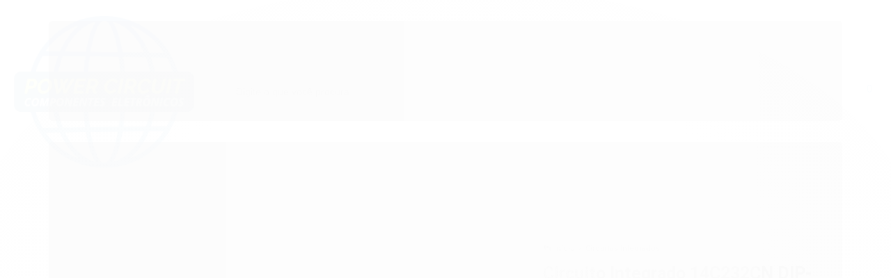

--- FILE ---
content_type: text/html; charset=utf-8
request_url: https://www.powercircuit.com.br/circuito-integrado-14c232cn-dip-16
body_size: 23095
content:

<!DOCTYPE html>
<html lang="pt-br">
  <head>
    <meta charset="utf-8">
    <meta content='width=device-width, initial-scale=1.0, maximum-scale=2.0' name='viewport' />
    <title>Circuito Integrado 14C232CN DIP-16 - Power Circuit - Componentes Eletrônicos</title>
    <meta http-equiv="X-UA-Compatible" content="IE=edge">
    <meta name="generator" content="Loja Integrada" />

    <link rel="dns-prefetch" href="https://cdn.awsli.com.br/">
    <link rel="preconnect" href="https://cdn.awsli.com.br/">
    <link rel="preconnect" href="https://fonts.googleapis.com">
    <link rel="preconnect" href="https://fonts.gstatic.com" crossorigin>

    
  
      <meta property="og:url" content="https://www.powercircuit.com.br/circuito-integrado-14c232cn-dip-16" />
      <meta property="og:type" content="website" />
      <meta property="og:site_name" content="Power Circuit Eletronica LTDA" />
      <meta property="og:locale" content="pt_BR" />
    
  <!-- Metadata para o facebook -->
  <meta property="og:type" content="website" />
  <meta property="og:title" content="Circuito Integrado 14C232CN DIP-16" />
  <meta property="og:image" content="https://cdn.awsli.com.br/800x800/2735/2735977/produto/264432291/circuito-integrado-14c232cn-dip-16-deb8b81e-kq3k0snnvd.jpg" />
  <meta name="twitter:card" content="product" />
  
  <meta name="twitter:domain" content="www.powercircuit.com.br" />
  <meta name="twitter:url" content="https://www.powercircuit.com.br/circuito-integrado-14c232cn-dip-16?utm_source=twitter&utm_medium=twitter&utm_campaign=twitter" />
  <meta name="twitter:title" content="Circuito Integrado 14C232CN DIP-16" />
  <meta name="twitter:description" content="Circuito Integrado 14C232CN DIP-16" />
  <meta name="twitter:image" content="https://cdn.awsli.com.br/300x300/2735/2735977/produto/264432291/circuito-integrado-14c232cn-dip-16-deb8b81e-kq3k0snnvd.jpg" />
  <meta name="twitter:label1" content="Código" />
  <meta name="twitter:data1" content="105-105" />
  <meta name="twitter:label2" content="Disponibilidade" />
  <meta name="twitter:data2" content="Indisponível" />


    
  
    <script>
      setTimeout(function() {
        if (typeof removePageLoading === 'function') {
          removePageLoading();
        };
      }, 7000);
    </script>
  



    

  

    <link rel="canonical" href="https://www.powercircuit.com.br/circuito-integrado-14c232cn-dip-16" />
  



  <meta name="description" content="Circuito Integrado 14C232CN DIP-16" />
  <meta property="og:description" content="Circuito Integrado 14C232CN DIP-16" />







  <meta name="robots" content="index, follow" />



    
      
        <link rel="shortcut icon" href="https://cdn.awsli.com.br/2735/2735977/favicon/favicon-okhsomio9r.png" />
      
      <link rel="icon" href="https://cdn.awsli.com.br/2735/2735977/favicon/favicon-okhsomio9r.png" sizes="192x192">
    
    
      <meta name="theme-color" content="#014A8E">
    

    
      <link rel="stylesheet" href="https://cdn.awsli.com.br/production/static/loja/estrutura/v1/css/all.min.css?v=b29f0c6" type="text/css">
    
    <!--[if lte IE 8]><link rel="stylesheet" href="https://cdn.awsli.com.br/production/static/loja/estrutura/v1/css/ie-fix.min.css" type="text/css"><![endif]-->
    <!--[if lte IE 9]><style type="text/css">.lateral-fulbanner { position: relative; }</style><![endif]-->

    
      <link rel="stylesheet" href="https://cdn.awsli.com.br/production/static/loja/estrutura/v1/css/tema-escuro.min.css?v=b29f0c6" type="text/css">
    

    
    <link href="https://fonts.googleapis.com/css2?family=Roboto:ital,wght@0,300;0,400;0,600;0,700;0,800;1,300;1,400;1,600;1,700&display=swap" rel="stylesheet">
    
    
      <link href="https://fonts.googleapis.com/css2?family=Roboto:wght@300;400;600;700&display=swap" rel="stylesheet">
    

    
      <link rel="stylesheet" href="https://cdn.awsli.com.br/production/static/loja/estrutura/v1/css/bootstrap-responsive.css?v=b29f0c6" type="text/css">
      <link rel="stylesheet" href="https://cdn.awsli.com.br/production/static/loja/estrutura/v1/css/style-responsive.css?v=b29f0c6">
    

    <link rel="stylesheet" href="/tema.css?v=20250305-100214">

    

    <script type="text/javascript">
      var LOJA_ID = 2735977;
      var MEDIA_URL = "https://cdn.awsli.com.br/";
      var API_URL_PUBLIC = 'https://api.awsli.com.br/';
      
        var CARRINHO_PRODS = [];
      
      var ENVIO_ESCOLHIDO = 0;
      var ENVIO_ESCOLHIDO_CODE = 0;
      var CONTRATO_INTERNACIONAL = false;
      var CONTRATO_BRAZIL = !CONTRATO_INTERNACIONAL;
      var IS_STORE_ASYNC = true;
      var IS_CLIENTE_ANONIMO = false;
    </script>

    

    <!-- Editor Visual -->
    

    <script>
      

      const isPreview = JSON.parse(sessionStorage.getItem('preview', true));
      if (isPreview) {
        const url = location.href
        location.search === '' && url + (location.search = '?preview=None')
      }
    </script>

    
      <script src="https://cdn.awsli.com.br/production/static/loja/estrutura/v1/js/all.min.js?v=b29f0c6"></script>
    
    <!-- HTML5 shim and Respond.js IE8 support of HTML5 elements and media queries -->
    <!--[if lt IE 9]>
      <script src="https://oss.maxcdn.com/html5shiv/3.7.2/html5shiv.min.js"></script>
      <script src="https://oss.maxcdn.com/respond/1.4.2/respond.min.js"></script>
    <![endif]-->

    <link rel="stylesheet" href="https://cdn.awsli.com.br/production/static/loja/estrutura/v1/css/slick.min.css" type="text/css">
    <script src="https://cdn.awsli.com.br/production/static/loja/estrutura/v1/js/slick.min.js?v=b29f0c6"></script>
    <link rel="stylesheet" href="https://cdn.awsli.com.br/production/static/css/jquery.fancybox.min.css" type="text/css" />
    <script src="https://cdn.awsli.com.br/production/static/js/jquery/jquery.fancybox.pack.min.js"></script>

    
    

  
  <link rel="stylesheet" href="https://cdn.awsli.com.br/production/static/loja/estrutura/v1/css/imagezoom.min.css" type="text/css">
  <script src="https://cdn.awsli.com.br/production/static/loja/estrutura/v1/js/jquery.imagezoom.min.js"></script>

  <script type="text/javascript">
    var PRODUTO_ID = '264432291';
    var URL_PRODUTO_FRETE_CALCULAR = 'https://www.powercircuit.com.br/carrinho/frete';
    var variacoes = undefined;
    var grades = undefined;
    var imagem_grande = "https://cdn.awsli.com.br/2500x2500/2735/2735977/produto/264432291/circuito-integrado-14c232cn-dip-16-deb8b81e-kq3k0snnvd.jpg";
    var produto_grades_imagens = {};
    var produto_preco_sob_consulta = true;
    var produto_preco = undefined;
  </script>
  <script type="text/javascript" src="https://cdn.awsli.com.br/production/static/loja/estrutura/v1/js/produto.min.js?v=b29f0c6"></script>
  <script type="text/javascript" src="https://cdn.awsli.com.br/production/static/loja/estrutura/v1/js/eventos-pixel-produto.min.js?v=b29f0c6"></script>


    
      
        <!-- Global site tag (gtag.js) - Google Analytics -->
<script async src="https://www.googletagmanager.com/gtag/js?l=LIgtagDataLayer&id=AW-11544076181"></script>
<script>
  window.LIgtagDataLayer = window.LIgtagDataLayer || [];
  function LIgtag(){LIgtagDataLayer.push(arguments);}
  LIgtag('js', new Date());

  LIgtag('set', {
    'currency': 'BRL',
    'country': 'BR'
  });
  
  LIgtag('config', 'AW-11544076181');

  if(window.performance) {
    var timeSincePageLoad = Math.round(performance.now());
    LIgtag('event', 'timing_complete', {
      'name': 'load',
      'time': timeSincePageLoad
    });
  }

  $(document).on('li_view_home', function(_, eventID) {
    LIgtag('event', 'view_home');
  });

  $(document).on('li_select_product', function(_, eventID, data) {
    LIgtag('event', 'select_item', data);
  });

  $(document).on('li_start_contact', function(_, eventID, value) {
    LIgtag('event', 'start_contact', {
      value
    });
  });

  $(document).on('li_view_catalog', function(_, eventID) {
    LIgtag('event', 'view_catalog');
  });

  $(document).on('li_search', function(_, eventID, search_term) {
    LIgtag('event', 'search', {
      search_term
    });
  });

  $(document).on('li_filter_products', function(_, eventID, data) {
    LIgtag('event', 'filter_products', data);
  });

  $(document).on('li_sort_products', function(_, eventID, value) {
    LIgtag('event', 'sort_products', {
      value
    });
  });

  $(document).on('li_view_product', function(_, eventID, item) {
    LIgtag('event', 'view_item', {
      items: [item]
    });
  });

  $(document).on('li_select_variation', function(_, eventID, data) {
    LIgtag('event', 'select_variation', data);
  });

  $(document).on('li_calculate_shipping', function(_, eventID, data) {
    LIgtag('event', 'calculate_shipping', {
      zipcode: data.zipcode
    });
  });

  $(document).on('li_view_cart', function(_, eventID, data) {
    LIgtag('event', 'view_cart', data);
  });

  $(document).on('li_add_to_cart', function(_, eventID, data) {
    LIgtag('event', 'add_to_cart', {
      items: data.items
    });
  });

  $(document).on('li_apply_coupon', function(_, eventID, value) {
    LIgtag('event', 'apply_coupon', {
      value
    });
  });

  $(document).on('li_change_quantity', function(_, eventID, item) {
    LIgtag('event', 'change_quantity', {
      items: [item]
    });
  });

  $(document).on('li_remove_from_cart', function(_, eventID, item) {
    LIgtag('event', 'remove_from_cart', {
      items: [item]
    });
  });

  $(document).on('li_return_home', function(_, eventID) {
    LIgtag('event', 'return_home');
  });

  $(document).on('li_view_checkout', function(_, eventID, data) {
    LIgtag('event', 'begin_checkout', data);
  });

  $(document).on('li_login', function(_, eventID) {
    LIgtag('event', 'login');
  });

  $(document).on('li_change_address', function(_, eventID, value) {
    LIgtag('event', 'change_address', {
      value
    });
  });

  $(document).on('li_change_shipping', function(_, eventID, data) {
    LIgtag('event', 'add_shipping_info', data);
  });

  $(document).on('li_change_payment', function(_, eventID, data) {
    LIgtag('event', 'add_payment_info', data);
  });

  $(document).on('li_start_purchase', function(_, eventID) {
    LIgtag('event', 'start_purchase');
  });

  $(document).on('li_checkout_error', function(_, eventID, value) {
    LIgtag('event', 'checkout_error', {
      value
    });
  });

  $(document).on('li_purchase', function(_, eventID, data) {
    LIgtag('event', 'purchase', data);

    
      LIgtag('event', 'conversion', {
        send_to: 'AW-11544076181/9sNSCJ-MlIEaEJW_0oAr',
        value: data.value,
        currency: data.currency,
        transaction_id: data.transaction_id
      });
    
  });
</script>
      
        
      
        
      
        
      
    

    
<script>
  var url = '/_events/api/setEvent';

  var sendMetrics = function(event, user = {}) {
    var unique_identifier = uuidv4();

    try {
      var data = {
        request: {
          id: unique_identifier,
          environment: 'production'
        },
        store: {
          id: 2735977,
          name: 'Power Circuit Eletronica LTDA',
          test_account: false,
          has_meta_app: window.has_meta_app ?? false,
          li_search: true
        },
        device: {
          is_mobile: /Mobi/.test(window.navigator.userAgent),
          user_agent: window.navigator.userAgent,
          ip: '###device_ip###'
        },
        page: {
          host: window.location.hostname,
          path: window.location.pathname,
          search: window.location.search,
          type: 'product',
          title: document.title,
          referrer: document.referrer
        },
        timestamp: '###server_timestamp###',
        user_timestamp: new Date().toISOString(),
        event,
        origin: 'store'
      };

      if (window.performance) {
        var [timing] = window.performance.getEntriesByType('navigation');

        data['time'] = {
          server_response: Math.round(timing.responseStart - timing.requestStart)
        };
      }

      var _user = {},
          user_email_cookie = $.cookie('user_email'),
          user_data_cookie = $.cookie('LI-UserData');

      if (user_email_cookie) {
        var user_email = decodeURIComponent(user_email_cookie);

        _user['email'] = user_email;
      }

      if (user_data_cookie) {
        var user_data = JSON.parse(user_data_cookie);

        _user['logged'] = user_data.logged;
        _user['id'] = user_data.id ?? undefined;
      }

      $.each(user, function(key, value) {
        _user[key] = value;
      });

      if (!$.isEmptyObject(_user)) {
        data['user'] = _user;
      }

      try {
        var session_identifier = $.cookie('li_session_identifier');

        if (!session_identifier) {
          session_identifier = uuidv4();
        };

        var expiration_date = new Date();

        expiration_date.setTime(expiration_date.getTime() + (30 * 60 * 1000)); // 30 minutos

        $.cookie('li_session_identifier', session_identifier, {
          expires: expiration_date,
          path: '/'
        });

        data['session'] = {
          id: session_identifier
        };
      } catch (err) { }

      try {
        var user_session_identifier = $.cookie('li_user_session_identifier');

        if (!user_session_identifier) {
          user_session_identifier = uuidv4();

          $.cookie('li_user_session_identifier', user_session_identifier, {
            path: '/'
          });
        };

        data['user_session'] = {
          id: user_session_identifier
        };
      } catch (err) { }

      var _cookies = {},
          fbc = $.cookie('_fbc'),
          fbp = $.cookie('_fbp');

      if (fbc) {
        _cookies['fbc'] = fbc;
      }

      if (fbp) {
        _cookies['fbp'] = fbp;
      }

      if (!$.isEmptyObject(_cookies)) {
        data['session']['cookies'] = _cookies;
      }

      try {
        var ab_test_cookie = $.cookie('li_ab_test_running');

        if (ab_test_cookie) {
          var ab_test = JSON.parse(atob(ab_test_cookie));

          if (ab_test.length) {
            data['store']['ab_test'] = ab_test;
          }
        }
      } catch (err) { }

      var _utm = {};

      $.each(sessionStorage, function(key, value) {
        if (key.startsWith('utm_')) {
          var name = key.split('_')[1];

          _utm[name] = value;
        }
      });

      if (!$.isEmptyObject(_utm)) {
        data['session']['utm'] = _utm;
      }

      var controller = new AbortController();

      setTimeout(function() {
        controller.abort();
      }, 5000);

      fetch(url, {
        keepalive: true,
        method: 'POST',
        headers: {
          'Content-Type': 'application/json'
        },
        body: JSON.stringify({ data }),
        signal: controller.signal
      });
    } catch (err) { }

    return unique_identifier;
  }
</script>

    
<script>
  (function() {
    var initABTestHandler = function() {
      try {
        if ($.cookie('li_ab_test_running')) {
          return
        };
        var running_tests = [];

        
        
        
        

        var running_tests_to_cookie = JSON.stringify(running_tests);
        running_tests_to_cookie = btoa(running_tests_to_cookie);
        $.cookie('li_ab_test_running', running_tests_to_cookie, {
          path: '/'
        });

        
        if (running_tests.length > 0) {
          setTimeout(function() {
            $.ajax({
              url: "/conta/status"
            });
          }, 500);
        };

      } catch (err) { }
    }
    setTimeout(initABTestHandler, 500);
  }());
</script>

    
<script>
  $(function() {
    // Clicar em um produto
    $('.listagem-item').click(function() {
      var row, column;

      var $list = $(this).closest('[data-produtos-linha]'),
          index = $(this).closest('li').index();

      if($list.find('.listagem-linha').length === 1) {
        var productsPerRow = $list.data('produtos-linha');

        row = Math.floor(index / productsPerRow) + 1;
        column = (index % productsPerRow) + 1;
      } else {
        row = $(this).closest('.listagem-linha').index() + 1;
        column = index + 1;
      }

      var body = {
        item_id: $(this).attr('data-id'),
        item_sku: $(this).find('.produto-sku').text(),
        item_name: $(this).find('.nome-produto').text().trim(),
        item_row: row,
        item_column: column
      };

      var eventID = sendMetrics({
        type: 'event',
        name: 'select_product',
        data: body
      });

      $(document).trigger('li_select_product', [eventID, body]);
    });

    // Clicar no "Fale Conosco"
    $('#modalContato').on('show', function() {
      var value = 'Fale Conosco';

      var eventID = sendMetrics({
        type: 'event',
        name: 'start_contact',
        data: { text: value }
      });

      $(document).trigger('li_start_contact', [eventID, value]);
    });

    // Clicar no WhatsApp
    $('.li-whatsapp a').click(function() {
      var value = 'WhatsApp';

      var eventID = sendMetrics({
        type: 'event',
        name: 'start_contact',
        data: { text: value }
      });

      $(document).trigger('li_start_contact', [eventID, value]);
    });

    
      // Visualizar o produto
      var body = {
        item_id: '264432291',
        item_sku: '105-105',
        item_name: 'Circuito Integrado 14C232CN DIP-16',
        item_category: 'Circuitos Integrados',
        item_type: 'product',
        
        quantity: 1
      };

      var params = new URLSearchParams(window.location.search),
          recommendation_shelf = null,
          recommendation = {};

      if (
        params.has('recomendacao_id') &&
        params.has('email_ref') &&
        params.has('produtos_recomendados')
      ) {
        recommendation['email'] = {
          id: params.get('recomendacao_id'),
          email_id: params.get('email_ref'),
          products: $.map(params.get('produtos_recomendados').split(','), function(value) {
            return parseInt(value)
          })
        };
      }

      if (recommendation_shelf) {
        recommendation['shelf'] = recommendation_shelf;
      }

      if (!$.isEmptyObject(recommendation)) {
        body['recommendation'] = recommendation;
      }

      var eventID = sendMetrics({
        type: 'pageview',
        name: 'view_product',
        data: body
      });

      $(document).trigger('li_view_product', [eventID, body]);

      // Calcular frete
      $('#formCalcularCep').submit(function() {
        $(document).ajaxSuccess(function(event, xhr, settings) {
          try {
            var url = new URL(settings.url);

            if(url.pathname !== '/carrinho/frete') return;

            var data = xhr.responseJSON;

            if(data.error) return;

            var params = url.searchParams;

            var body = {
              zipcode: params.get('cep'),
              deliveries: $.map(data, function(delivery) {
                if(delivery.msgErro) return;

                return {
                  id: delivery.id,
                  name: delivery.name,
                  price: delivery.price,
                  delivery_time: delivery.deliveryTime
                };
              })
            };

            var eventID = sendMetrics({
              type: 'event',
              name: 'calculate_shipping',
              data: body
            });

            $(document).trigger('li_calculate_shipping', [eventID, body]);

            $(document).off('ajaxSuccess');
          } catch(error) {}
        });
      });

      // Visualizar compre junto
      $(document).on('buy_together_ready', function() {
        var $buyTogether = $('.compre-junto');

        var observer = new IntersectionObserver(function(entries) {
          entries.forEach(function(entry) {
            if(entry.isIntersecting) {
              var body = {
                title: $buyTogether.find('.compre-junto__titulo').text(),
                id: $buyTogether.data('id'),
                items: $buyTogether.find('.compre-junto__produto').map(function() {
                  var $product = $(this);

                  return {
                    item_id: $product.attr('data-id'),
                    item_sku: $product.attr('data-code'),
                    item_name: $product.find('.compre-junto__nome').text(),
                    full_price: $product.find('.compre-junto__preco--regular').data('price') || null,
                    promotional_price: $product.find('.compre-junto__preco--promocional').data('price') || null
                  };
                }).get()
              };

              var eventID = sendMetrics({
                type: 'event',
                name: 'view_buy_together',
                data: body
              });

              $(document).trigger('li_view_buy_together', [eventID, body]);

              observer.disconnect();
            }
          });
        }, { threshold: 1.0 });

        observer.observe($buyTogether.get(0));

        $('.compre-junto__atributo--grade').click(function(event) {
          if(!event.originalEvent) return;

          var body = {
            grid_name: $(this).closest('.compre-junto__atributos').data('grid'),
            variation_name: $(this).data('variation')
          };

          var eventID = sendMetrics({
            type: 'event',
            name: 'select_buy_together_variation',
            data: body
          });

          $(document).trigger('li_select_buy_together_variation', [eventID, body]);
        });

        $('.compre-junto__atributo--lista').change(function(event) {
          if(!event.originalEvent) return;

          var $selectedOption = $(this).find('option:selected');

          if(!$selectedOption.is('[value]')) return;

          var body = {
            grid_name: $(this).closest('.compre-junto__atributos').data('grid'),
            variation_name: $selectedOption.text()
          };

          var eventID = sendMetrics({
            type: 'event',
            name: 'select_buy_together_variation',
            data: body
          });

          $(document).trigger('li_select_buy_together_variation', [eventID, body]);
        });
      });

      // Selecionar uma variação
      $('.atributo-item').click(function(event) {
        if(!event.originalEvent) return;

        var body = {
          grid_name: $(this).data('grade-nome'),
          variation_name: $(this).data('variacao-nome')
        };

        var eventID = sendMetrics({
          type: 'event',
          name: 'select_variation',
          data: body
        });

        $(document).trigger('li_select_variation', [eventID, body]);
      });
    
  });
</script>


    
	<!-- Google Analytics -->
  
      <!-- Google tag (gtag.js) -->
<script async src="https://www.googletagmanager.com/gtag/js?id=G-Y8TL6TK44E"></script>
<script>
  window.dataLayer = window.dataLayer || [];
  function gtag(){dataLayer.push(arguments);}
  gtag('js', new Date());

  gtag('config', 'G-Y8TL6TK44E');
</script>
  

	<!-- lojaintegrada-google-shopping -->
  
      <meta name="google-site-verification" content="O3_ka_cg92Jh3y_1L3GZ7VPuNGQh3yUcG0gsqe1CX3s" />
  


    
      
        <link href="//cdn.awsli.com.br/temasv2/4421/__theme_custom.css?v=1683644486" rel="stylesheet" type="text/css">
<script src="//cdn.awsli.com.br/temasv2/4421/__theme_custom.js?v=1683644486"></script>
      
    

    

    

    
  <link rel="manifest" href="/manifest.json" />




  </head>
  <body class="pagina-produto produto-264432291 tema-transparente  ">
    <div id="fb-root"></div>
    
  
    <div id="full-page-loading">
      <div class="conteiner" style="height: 100%;">
        <div class="loading-placeholder-content">
          <div class="loading-placeholder-effect loading-placeholder-header"></div>
          <div class="loading-placeholder-effect loading-placeholder-body"></div>
        </div>
      </div>
      <script>
        var is_full_page_loading = true;
        function removePageLoading() {
          if (is_full_page_loading) {
            try {
              $('#full-page-loading').remove();
            } catch(e) {}
            try {
              var div_loading = document.getElementById('full-page-loading');
              if (div_loading) {
                div_loading.remove();
              };
            } catch(e) {}
            is_full_page_loading = false;
          };
        };
        $(function() {
          setTimeout(function() {
            removePageLoading();
          }, 1);
        });
      </script>
      <style>
        #full-page-loading { position: fixed; z-index: 9999999; margin: auto; top: 0; left: 0; bottom: 0; right: 0; }
        #full-page-loading:before { content: ''; display: block; position: fixed; top: 0; left: 0; width: 100%; height: 100%; background: rgba(255, 255, 255, .98); background: radial-gradient(rgba(255, 255, 255, .99), rgba(255, 255, 255, .98)); }
        .loading-placeholder-content { height: 100%; display: flex; flex-direction: column; position: relative; z-index: 1; }
        .loading-placeholder-effect { background-color: #F9F9F9; border-radius: 5px; width: 100%; animation: pulse-loading 1.5s cubic-bezier(0.4, 0, 0.6, 1) infinite; }
        .loading-placeholder-content .loading-placeholder-body { flex-grow: 1; margin-bottom: 30px; }
        .loading-placeholder-content .loading-placeholder-header { height: 20%; min-height: 100px; max-height: 200px; margin: 30px 0; }
        @keyframes pulse-loading{50%{opacity:.3}}
      </style>
    </div>
  



    
      
        




<div class="barra-inicial fundo-secundario">
  <div class="conteiner">
    <div class="row-fluid">
      <div class="lista-redes span3 hidden-phone">
        
          <ul>
            
              <li>
                <a href="https://facebook.com/powercircuit.componentes.eletronicos" target="_blank" aria-label="Siga nos no Facebook"><i class="icon-facebook"></i></a>
              </li>
            
            
            
            
            
              <li>
                <a href="https://instagram.com/powercircuitcomponentes" target="_blank" aria-label="Siga nos no Instagram"><i class="icon-instagram"></i></a>
              </li>
            
            
            
          </ul>
        
      </div>
      <div class="canais-contato span9">
        <ul>
          <li class="hidden-phone">
            <a href="#modalContato" data-toggle="modal" data-target="#modalContato">
              <i class="icon-comment"></i>
              Fale Conosco
            </a>
          </li>
          
            <li>
              <span>
                <i class="icon-phone"></i>Telefone: (11) 3981-3965
              </span>
            </li>
          
          
            <li class="tel-whatsapp">
              <span>
                <i class="fa fa-whatsapp"></i>Whatsapp: (11) 98554-8695
              </span>
            </li>
          
          
        </ul>
      </div>
    </div>
  </div>
</div>

      
    

    <div class="conteiner-principal">
      
        
          
<div id="cabecalho">

  <div class="atalhos-mobile visible-phone fundo-secundario borda-principal">
    <ul>

      <li><a href="https://www.powercircuit.com.br/" class="icon-home"> </a></li>
      
      <li class="fundo-principal"><a href="https://www.powercircuit.com.br/carrinho/index" class="icon-shopping-cart"> </a></li>
      
      
        <li class="menu-user-logged" style="display: none;"><a href="https://www.powercircuit.com.br/conta/logout" class="icon-signout menu-user-logout"> </a></li>
      
      
      <li><a href="https://www.powercircuit.com.br/conta/index" class="icon-user"> </a></li>
      
      <li class="vazia"><span>&nbsp;</span></li>

    </ul>
  </div>

  <div class="conteiner">
    <div class="row-fluid">
      <div class="span3">
        <h2 class="logo cor-secundaria">
          <a href="https://www.powercircuit.com.br/" title="Power Circuit Eletronica LTDA">
            
            <img src="https://cdn.awsli.com.br/400x300/2735/2735977/logo/power-circuit-transp-zva0y8kr9x.png" alt="Power Circuit Eletronica LTDA" />
            
          </a>
        </h2>


      </div>

      <div class="conteudo-topo span9">
        <div class="superior row-fluid hidden-phone">
          <div class="span8">
            
              
                <div class="btn-group menu-user-logged" style="display: none;">
                  <a href="https://www.powercircuit.com.br/conta/index" class="botao secundario pequeno dropdown-toggle" data-toggle="dropdown">
                    Olá, <span class="menu-user-name"></span>
                    <span class="icon-chevron-down"></span>
                  </a>
                  <ul class="dropdown-menu">
                    <li>
                      <a href="https://www.powercircuit.com.br/conta/index" title="Minha conta">Minha conta</a>
                    </li>
                    
                      <li>
                        <a href="https://www.powercircuit.com.br/conta/pedido/listar" title="Minha conta">Meus pedidos</a>
                      </li>
                    
                    <li>
                      <a href="https://www.powercircuit.com.br/conta/favorito/listar" title="Meus favoritos">Meus favoritos</a>
                    </li>
                    <li>
                      <a href="https://www.powercircuit.com.br/conta/logout" title="Sair" class="menu-user-logout">Sair</a>
                    </li>
                  </ul>
                </div>
              
              
                <a href="https://www.powercircuit.com.br/conta/login" class="bem-vindo cor-secundaria menu-user-welcome">
                  Bem-vindo, <span class="cor-principal">identifique-se</span> para fazer pedidos
                </a>
              
            
          </div>
          <div class="span4">
            <ul class="acoes-conta borda-alpha">
              
                <li>
                  <i class="icon-list fundo-principal"></i>
                  <a href="https://www.powercircuit.com.br/conta/pedido/listar" class="cor-secundaria">Meus Pedidos</a>
                </li>
              
              
                <li>
                  <i class="icon-user fundo-principal"></i>
                  <a href="https://www.powercircuit.com.br/conta/index" class="cor-secundaria">Minha Conta</a>
                </li>
              
            </ul>
          </div>
        </div>

        <div class="inferior row-fluid ">
          <div class="span8 busca-mobile">
            <a href="javascript:;" class="atalho-menu visible-phone icon-th botao principal"> </a>

            <div class="busca borda-alpha">
              <form id="form-buscar" action="/buscar" method="get">
                <input id="auto-complete" type="text" name="q" placeholder="Digite o que você procura" value="" autocomplete="off" maxlength="255" />
                <button class="botao botao-busca icon-search fundo-secundario" aria-label="Buscar"></button>
              </form>
            </div>

          </div>

          
            <div class="span4 hidden-phone">
              

  <div class="carrinho vazio">
    
      <a href="https://www.powercircuit.com.br/carrinho/index">
        <i class="icon-shopping-cart fundo-principal"></i>
        <strong class="qtd-carrinho titulo cor-secundaria" style="display: none;">0</strong>
        <span style="display: none;">
          
            <b class="titulo cor-secundaria"><span>Meu Carrinho</span></b>
          
          <span class="cor-secundaria">Produtos adicionados</span>
        </span>
        
          <span class="titulo cor-secundaria vazio-text">Carrinho vazio</span>
        
      </a>
    
    <div class="carrinho-interno-ajax"></div>
  </div>
  
<div class="minicart-placeholder" style="display: none;">
  <div class="carrinho-interno borda-principal">
    <ul>
      <li class="minicart-item-modelo">
        
          <div class="preco-produto com-promocao destaque-preco ">
            <div>
              <s class="preco-venda">
                R$ --PRODUTO_PRECO_DE--
              </s>
              <strong class="preco-promocional cor-principal">
                R$ --PRODUTO_PRECO_POR--
              </strong>
            </div>
          </div>
        
        <a data-href="--PRODUTO_URL--" class="imagem-produto">
          <img data-src="https://cdn.awsli.com.br/64x64/--PRODUTO_IMAGEM--" alt="--PRODUTO_NOME--" />
        </a>
        <a data-href="--PRODUTO_URL--" class="nome-produto cor-secundaria">
          --PRODUTO_NOME--
        </a>
        <div class="produto-sku hide">--PRODUTO_SKU--</div>
      </li>
    </ul>
    <div class="carrinho-rodape">
      <span class="carrinho-info">
        
          <i>--CARRINHO_QUANTIDADE-- produto no carrinho</i>
        
        
          
            <span class="carrino-total">
              Total: <strong class="titulo cor-principal">R$ --CARRINHO_TOTAL_ITENS--</strong>
            </span>
          
        
      </span>
      <a href="https://www.powercircuit.com.br/carrinho/index" class="botao principal">
        
          <i class="icon-shopping-cart"></i>Ir para o carrinho
        
      </a>
    </div>
  </div>
</div>



            </div>
          
        </div>

      </div>
    </div>
    


  
    
      
<div class="menu superior">
  <ul class="nivel-um">
    


    

  
    <li class="categoria-marcas com-filho borda-principal">
      <a href="javascript:;" title="Marcas">
        <strong class="titulo cor-secundaria">Marcas</strong>
        <i class="icon-chevron-down fundo-secundario"></i>
      </a>
      <ul class="nivel-dois borda-alpha colunas-5">
        
          <li class="categoria-marca-azettler">
            <a href="/marca/azettler.html" title="A.zettler">
              A.zettler <span class="count">(2)</span>
            </a>
          </li>
        
          <li class="categoria-marca-adda">
            <a href="/marca/adda.html" title="ADDA">
              ADDA <span class="count">(9)</span>
            </a>
          </li>
        
          <li class="categoria-marca-ams">
            <a href="/marca/ams.html" title="AMS">
              AMS <span class="count">(1)</span>
            </a>
          </li>
        
          <li class="categoria-marca-asa">
            <a href="/marca/asa.html" title="Asa">
              Asa <span class="count">(1)</span>
            </a>
          </li>
        
          <li class="categoria-marca-aspen-motion">
            <a href="/marca/aspen-motion.html" title="Aspen motion">
              Aspen motion <span class="count">(1)</span>
            </a>
          </li>
        
          <li class="categoria-marca-atmel">
            <a href="/marca/atmel.html" title="atmel">
              atmel <span class="count">(1)</span>
            </a>
          </li>
        
          <li class="categoria-marca-avago">
            <a href="/marca/avago.html" title="avago">
              avago <span class="count">(2)</span>
            </a>
          </li>
        
          <li class="categoria-marca-avc">
            <a href="/marca/avc.html" title="avc">
              avc <span class="count">(14)</span>
            </a>
          </li>
        
          <li class="categoria-marca-axicom">
            <a href="/marca/axicom.html" title="axicom">
              axicom <span class="count">(1)</span>
            </a>
          </li>
        
          <li class="categoria-marca-berflo">
            <a href="/marca/berflo.html" title="Berflo">
              Berflo <span class="count">(1)</span>
            </a>
          </li>
        
          <li class="categoria-marca-bourns">
            <a href="/marca/bourns.html" title="bourns">
              bourns <span class="count">(2)</span>
            </a>
          </li>
        
          <li class="categoria-marca-castanet">
            <a href="/marca/castanet.html" title="castanet">
              castanet <span class="count">(1)</span>
            </a>
          </li>
        
          <li class="categoria-marca-cd-fan">
            <a href="/marca/cd-fan.html" title="Cd Fan">
              Cd Fan <span class="count">(1)</span>
            </a>
          </li>
        
          <li class="categoria-marca-chong">
            <a href="/marca/chong.html" title="Chong">
              Chong <span class="count">(1)</span>
            </a>
          </li>
        
          <li class="categoria-marca-colorful">
            <a href="/marca/colorful.html" title="colorful">
              colorful <span class="count">(1)</span>
            </a>
          </li>
        
          <li class="categoria-marca-contact">
            <a href="/marca/contact.html" title="contact">
              contact <span class="count">(1)</span>
            </a>
          </li>
        
          <li class="categoria-marca-delta">
            <a href="/marca/delta.html" title="delta">
              delta <span class="count">(41)</span>
            </a>
          </li>
        
          <li class="categoria-marca-douglas">
            <a href="/marca/douglas.html" title="DOUGLAS">
              DOUGLAS <span class="count">(1)</span>
            </a>
          </li>
        
          <li class="categoria-marca-ebmpapst">
            <a href="/marca/ebmpapst.html" title="Ebmpapst">
              Ebmpapst <span class="count">(6)</span>
            </a>
          </li>
        
          <li class="categoria-marca-elemente">
            <a href="/marca/elemente.html" title="elemente">
              elemente <span class="count">(1)</span>
            </a>
          </li>
        
          <li class="categoria-marca-emb">
            <a href="/marca/emb.html" title="EMB">
              EMB <span class="count">(1)</span>
            </a>
          </li>
        
          <li class="categoria-marca-epcos">
            <a href="/marca/epcos.html" title="epcos">
              epcos <span class="count">(5)</span>
            </a>
          </li>
        
          <li class="categoria-marca-erni-eletronic">
            <a href="/marca/erni-eletronic.html" title="ERNI ELETRONIC">
              ERNI ELETRONIC <span class="count">(3)</span>
            </a>
          </li>
        
          <li class="categoria-marca-evercool">
            <a href="/marca/evercool.html" title="evercool">
              evercool <span class="count">(1)</span>
            </a>
          </li>
        
          <li class="categoria-marca-fairchild">
            <a href="/marca/fairchild.html" title="fairchild">
              fairchild <span class="count">(5)</span>
            </a>
          </li>
        
          <li class="categoria-marca-flash">
            <a href="/marca/flash.html" title="flash">
              flash <span class="count">(1)</span>
            </a>
          </li>
        
          <li class="categoria-marca-foxconn">
            <a href="/marca/foxconn.html" title="Foxconn">
              Foxconn <span class="count">(1)</span>
            </a>
          </li>
        
          <li class="categoria-marca-fujitsu">
            <a href="/marca/fujitsu.html" title="fujitsu">
              fujitsu <span class="count">(2)</span>
            </a>
          </li>
        
          <li class="categoria-marca-gp">
            <a href="/marca/gp.html" title="gp">
              gp <span class="count">(1)</span>
            </a>
          </li>
        
          <li class="categoria-marca-hikari">
            <a href="/marca/hikari.html" title="Hikari">
              Hikari <span class="count">(1)</span>
            </a>
          </li>
        
          <li class="categoria-marca-hjc">
            <a href="/marca/hjc.html" title="Hjc">
              Hjc <span class="count">(1)</span>
            </a>
          </li>
        
          <li class="categoria-marca-holtek">
            <a href="/marca/holtek.html" title="holtek">
              holtek <span class="count">(1)</span>
            </a>
          </li>
        
          <li class="categoria-marca-hosonic">
            <a href="/marca/hosonic.html" title="Hosonic">
              Hosonic <span class="count">(1)</span>
            </a>
          </li>
        
          <li class="categoria-marca-importado">
            <a href="/marca/importado.html" title="importado">
              importado <span class="count">(2)</span>
            </a>
          </li>
        
          <li class="categoria-marca-intel">
            <a href="/marca/intel.html" title="Intel">
              Intel <span class="count">(1)</span>
            </a>
          </li>
        
          <li class="categoria-marca-intersil">
            <a href="/marca/intersil.html" title="intersil">
              intersil <span class="count">(1)</span>
            </a>
          </li>
        
          <li class="categoria-marca-intrumenti">
            <a href="/marca/intrumenti.html" title="intrumenti">
              intrumenti <span class="count">(1)</span>
            </a>
          </li>
        
          <li class="categoria-marca-kec">
            <a href="/marca/kec.html" title="KEC">
              KEC <span class="count">(1)</span>
            </a>
          </li>
        
          <li class="categoria-marca-lattice">
            <a href="/marca/lattice.html" title="lattice">
              lattice <span class="count">(1)</span>
            </a>
          </li>
        
          <li class="categoria-marca-linux">
            <a href="/marca/linux.html" title="linux">
              linux <span class="count">(1)</span>
            </a>
          </li>
        
          <li class="categoria-marca-littelfuse">
            <a href="/marca/littelfuse.html" title="Littelfuse">
              Littelfuse <span class="count">(3)</span>
            </a>
          </li>
        
          <li class="categoria-marca-lsi">
            <a href="/marca/lsi.html" title="LSI">
              LSI <span class="count">(1)</span>
            </a>
          </li>
        
          <li class="categoria-marca-margirius">
            <a href="/marca/margirius.html" title="margirius">
              margirius <span class="count">(1)</span>
            </a>
          </li>
        
          <li class="categoria-marca-mechatronics">
            <a href="/marca/mechatronics.html" title="mechatronics">
              mechatronics <span class="count">(2)</span>
            </a>
          </li>
        
          <li class="categoria-marca-mentor">
            <a href="/marca/mentor.html" title="Mentor">
              Mentor <span class="count">(2)</span>
            </a>
          </li>
        
          <li class="categoria-marca-micrel">
            <a href="/marca/micrel.html" title="MICREL">
              MICREL <span class="count">(2)</span>
            </a>
          </li>
        
          <li class="categoria-marca-motorola">
            <a href="/marca/motorola.html" title="motorola">
              motorola <span class="count">(5)</span>
            </a>
          </li>
        
          <li class="categoria-marca-murata">
            <a href="/marca/murata.html" title="Murata">
              Murata <span class="count">(1)</span>
            </a>
          </li>
        
          <li class="categoria-marca-mx">
            <a href="/marca/mx.html" title="mx">
              mx <span class="count">(1)</span>
            </a>
          </li>
        
          <li class="categoria-marca-national">
            <a href="/marca/national.html" title="NATIONAL">
              NATIONAL <span class="count">(5)</span>
            </a>
          </li>
        
          <li class="categoria-marca-nec">
            <a href="/marca/nec.html" title="nec">
              nec <span class="count">(1)</span>
            </a>
          </li>
        
          <li class="categoria-marca-neopac">
            <a href="/marca/neopac.html" title="Neopac">
              Neopac <span class="count">(1)</span>
            </a>
          </li>
        
          <li class="categoria-marca-new-flow">
            <a href="/marca/new-flow.html" title="new flow">
              new flow <span class="count">(1)</span>
            </a>
          </li>
        
          <li class="categoria-marca-nidec">
            <a href="/marca/nidec.html" title="nidec">
              nidec <span class="count">(17)</span>
            </a>
          </li>
        
          <li class="categoria-marca-nmb">
            <a href="/marca/nmb.html" title="nmb">
              nmb <span class="count">(6)</span>
            </a>
          </li>
        
          <li class="categoria-marca-nmb-mat">
            <a href="/marca/nmb-mat.html" title="NMB-MAT">
              NMB-MAT <span class="count">(4)</span>
            </a>
          </li>
        
          <li class="categoria-marca-nxp">
            <a href="/marca/nxp.html" title="nxp">
              nxp <span class="count">(3)</span>
            </a>
          </li>
        
          <li class="categoria-marca-omron">
            <a href="/marca/omron.html" title="omron">
              omron <span class="count">(1)</span>
            </a>
          </li>
        
          <li class="categoria-marca-on-semi">
            <a href="/marca/on-semi.html" title="on semi">
              on semi <span class="count">(3)</span>
            </a>
          </li>
        
          <li class="categoria-marca-panaflo">
            <a href="/marca/panaflo.html" title="Panaflo">
              Panaflo <span class="count">(5)</span>
            </a>
          </li>
        
          <li class="categoria-marca-papst">
            <a href="/marca/papst.html" title="PAPST">
              PAPST <span class="count">(2)</span>
            </a>
          </li>
        
          <li class="categoria-marca-philips">
            <a href="/marca/philips.html" title="PHILIPS">
              PHILIPS <span class="count">(6)</span>
            </a>
          </li>
        
          <li class="categoria-marca-pulse">
            <a href="/marca/pulse.html" title="pulse">
              pulse <span class="count">(2)</span>
            </a>
          </li>
        
          <li class="categoria-marca-rodofo">
            <a href="/marca/rodofo.html" title="rodofo">
              rodofo <span class="count">(8)</span>
            </a>
          </li>
        
          <li class="categoria-marca-rubycon">
            <a href="/marca/rubycon.html" title="Rubycon">
              Rubycon <span class="count">(1)</span>
            </a>
          </li>
        
          <li class="categoria-marca-samwha">
            <a href="/marca/samwha.html" title="Samwha">
              Samwha <span class="count">(3)</span>
            </a>
          </li>
        
          <li class="categoria-marca-samyoung">
            <a href="/marca/samyoung.html" title="samyoung">
              samyoung <span class="count">(1)</span>
            </a>
          </li>
        
          <li class="categoria-marca-san-ace">
            <a href="/marca/san-ace.html" title="SAN ACE">
              SAN ACE <span class="count">(5)</span>
            </a>
          </li>
        
          <li class="categoria-marca-sanyo">
            <a href="/marca/sanyo.html" title="SANYO">
              SANYO <span class="count">(4)</span>
            </a>
          </li>
        
          <li class="categoria-marca-sanyo-denki">
            <a href="/marca/sanyo-denki.html" title="Sanyo Denki">
              Sanyo Denki <span class="count">(8)</span>
            </a>
          </li>
        
          <li class="categoria-marca-schrack">
            <a href="/marca/schrack.html" title="Schrack">
              Schrack <span class="count">(2)</span>
            </a>
          </li>
        
          <li class="categoria-marca-sh">
            <a href="/marca/sh.html" title="SH">
              SH <span class="count">(2)</span>
            </a>
          </li>
        
          <li class="categoria-marca-shcrack">
            <a href="/marca/shcrack.html" title="shcrack">
              shcrack <span class="count">(1)</span>
            </a>
          </li>
        
          <li class="categoria-marca-song-chuan">
            <a href="/marca/song-chuan.html" title="song chuan">
              song chuan <span class="count">(1)</span>
            </a>
          </li>
        
          <li class="categoria-marca-st">
            <a href="/marca/st.html" title="ST">
              ST <span class="count">(2)</span>
            </a>
          </li>
        
          <li class="categoria-marca-st-microeletronics">
            <a href="/marca/st-microeletronics.html" title="ST microeletronics">
              ST microeletronics <span class="count">(1)</span>
            </a>
          </li>
        
          <li class="categoria-marca-sunon">
            <a href="/marca/sunon.html" title="SUNON">
              SUNON <span class="count">(12)</span>
            </a>
          </li>
        
          <li class="categoria-marca-taiwan-semicond">
            <a href="/marca/taiwan-semicond.html" title="Taiwan semicond">
              Taiwan semicond <span class="count">(1)</span>
            </a>
          </li>
        
          <li class="categoria-marca-temic">
            <a href="/marca/temic.html" title="temic">
              temic <span class="count">(1)</span>
            </a>
          </li>
        
          <li class="categoria-marca-texas">
            <a href="/marca/texas.html" title="texas">
              texas <span class="count">(3)</span>
            </a>
          </li>
        
          <li class="categoria-marca-toshiba">
            <a href="/marca/toshiba.html" title="toshiba">
              toshiba <span class="count">(1)</span>
            </a>
          </li>
        
          <li class="categoria-marca-trimmer">
            <a href="/marca/trimmer.html" title="trimmer">
              trimmer <span class="count">(4)</span>
            </a>
          </li>
        
          <li class="categoria-marca-trimpot">
            <a href="/marca/trimpot.html" title="trimpot">
              trimpot <span class="count">(1)</span>
            </a>
          </li>
        
          <li class="categoria-marca-twt">
            <a href="/marca/twt.html" title="twt">
              twt <span class="count">(1)</span>
            </a>
          </li>
        
          <li class="categoria-marca-tyco">
            <a href="/marca/tyco.html" title="tyco">
              tyco <span class="count">(7)</span>
            </a>
          </li>
        
          <li class="categoria-marca-ultransmit">
            <a href="/marca/ultransmit.html" title="ULTRANSMIT">
              ULTRANSMIT <span class="count">(1)</span>
            </a>
          </li>
        
          <li class="categoria-marca-vishay">
            <a href="/marca/vishay.html" title="vishay">
              vishay <span class="count">(2)</span>
            </a>
          </li>
        
          <li class="categoria-marca-ys-tech">
            <a href="/marca/ys-tech.html" title="y,s tech">
              y,s tech <span class="count">(1)</span>
            </a>
          </li>
        
          <li class="categoria-marca-ys">
            <a href="/marca/ys.html" title="ys">
              ys <span class="count">(1)</span>
            </a>
          </li>
        
          <li class="categoria-marca-zilog">
            <a href="/marca/zilog.html" title="zilog">
              zilog <span class="count">(1)</span>
            </a>
          </li>
        
          <li class="categoria-marca-zx">
            <a href="/marca/zx.html" title="zx">
              zx <span class="count">(1)</span>
            </a>
          </li>
        
      </ul>
    </li>
  


    
      <li class="categoria-id-22736379 com-filho borda-principal">
        <a href="https://www.powercircuit.com.br/componentes-eletronicos" title="Componentes Eletrônicos">
          <strong class="titulo cor-secundaria">Componentes Eletrônicos</strong>
          
            <i class="icon-chevron-down fundo-secundario"></i>
          
        </a>
        
          <ul class="nivel-dois borda-alpha">
            

  <li class="categoria-id-22736331 ">
    <a href="https://www.powercircuit.com.br/acessorios" title="Acessórios">
      
      Acessórios
    </a>
    
  </li>

  <li class="categoria-id-22738218 ">
    <a href="https://www.powercircuit.com.br/adaptadores" title="Adaptadores">
      
      Adaptadores
    </a>
    
  </li>

  <li class="categoria-id-22738222 ">
    <a href="https://www.powercircuit.com.br/barras" title="Barras">
      
      Barras
    </a>
    
  </li>

  <li class="categoria-id-22738158 ">
    <a href="https://www.powercircuit.com.br/baterias" title="Baterias">
      
      Baterias
    </a>
    
  </li>

  <li class="categoria-id-22738226 ">
    <a href="https://www.powercircuit.com.br/bornes" title="Bornes">
      
      Bornes
    </a>
    
  </li>

  <li class="categoria-id-22738228 ">
    <a href="https://www.powercircuit.com.br/buzzers" title="Buzzers">
      
      Buzzers
    </a>
    
  </li>

  <li class="categoria-id-22738221 ">
    <a href="https://www.powercircuit.com.br/cftv" title="CFTV">
      
      CFTV
    </a>
    
  </li>

  <li class="categoria-id-22993694 com-filho">
    <a href="https://www.powercircuit.com.br/chaves-" title="Chaves">
      
        <i class="icon-chevron-right fundo-secundario"></i>
      
      Chaves
    </a>
    
      <ul class="nivel-tres">
        
          

  <li class="categoria-id-22738154 ">
    <a href="https://www.powercircuit.com.br/chave-gangorra" title="Chave Gangorra">
      
      Chave Gangorra
    </a>
    
  </li>

  <li class="categoria-id-22738237 ">
    <a href="https://www.powercircuit.com.br/chave-hh" title="Chave HH">
      
      Chave HH
    </a>
    
  </li>

  <li class="categoria-id-22738230 ">
    <a href="https://www.powercircuit.com.br/chaves-em-geral" title="Chaves em Geral">
      
      Chaves em Geral
    </a>
    
  </li>

  <li class="categoria-id-22738238 ">
    <a href="https://www.powercircuit.com.br/micro-switch" title="Micro Switch">
      
      Micro Switch
    </a>
    
  </li>

  <li class="categoria-id-22738239 ">
    <a href="https://www.powercircuit.com.br/push-button" title="Push Button">
      
      Push Button
    </a>
    
  </li>


        
      </ul>
    
  </li>

  <li class="categoria-id-22738156 ">
    <a href="https://www.powercircuit.com.br/conectores" title="Conectores">
      
      Conectores
    </a>
    
  </li>

  <li class="categoria-id-22738535 ">
    <a href="https://www.powercircuit.com.br/contatores" title="Contatores">
      
      Contatores
    </a>
    
  </li>

  <li class="categoria-id-22738536 ">
    <a href="https://www.powercircuit.com.br/conversores" title="Conversores">
      
      Conversores
    </a>
    
  </li>

  <li class="categoria-id-22738537 com-filho">
    <a href="https://www.powercircuit.com.br/coolers-ventiladores" title="Coolers - Ventiladores">
      
        <i class="icon-chevron-right fundo-secundario"></i>
      
      Coolers - Ventiladores
    </a>
    
      <ul class="nivel-tres">
        
          

  <li class="categoria-id-23207665 ">
    <a href="https://www.powercircuit.com.br/coolers-23207665" title="coolers">
      
      coolers
    </a>
    
  </li>

  <li class="categoria-id-22967080 ">
    <a href="https://www.powercircuit.com.br/seminovos-22967080" title="Seminovos">
      
      Seminovos
    </a>
    
  </li>


        
      </ul>
    
  </li>

  <li class="categoria-id-22738246 ">
    <a href="https://www.powercircuit.com.br/cristais" title="Cristais">
      
      Cristais
    </a>
    
  </li>

  <li class="categoria-id-22738539 ">
    <a href="https://www.powercircuit.com.br/displays" title="Displays">
      
      Displays
    </a>
    
  </li>

  <li class="categoria-id-22738540 ">
    <a href="https://www.powercircuit.com.br/dissipadores" title="Dissipadores">
      
      Dissipadores
    </a>
    
  </li>

  <li class="categoria-id-22737288 ">
    <a href="https://www.powercircuit.com.br/diversos" title="Diversos">
      
      Diversos
    </a>
    
  </li>

  <li class="categoria-id-22736378 ">
    <a href="https://www.powercircuit.com.br/diversos--" title="Diversos 2">
      
      Diversos 2
    </a>
    
  </li>

  <li class="categoria-id-22738542 ">
    <a href="https://www.powercircuit.com.br/espaguete-termoretratil" title="Espaguete Termoretrátil">
      
      Espaguete Termoretrátil
    </a>
    
  </li>

  <li class="categoria-id-22738159 ">
    <a href="https://www.powercircuit.com.br/ferrites" title="Ferrites">
      
      Ferrites
    </a>
    
  </li>

  <li class="categoria-id-22738229 ">
    <a href="https://www.powercircuit.com.br/fios-e-cabos" title="Fios e Cabos">
      
      Fios e Cabos
    </a>
    
  </li>

  <li class="categoria-id-22738543 ">
    <a href="https://www.powercircuit.com.br/flybacks" title="Flybacks">
      
      Flybacks
    </a>
    
  </li>

  <li class="categoria-id-22738544 ">
    <a href="https://www.powercircuit.com.br/fontes" title="Fontes">
      
      Fontes
    </a>
    
  </li>

  <li class="categoria-id-22737304 com-filho">
    <a href="https://www.powercircuit.com.br/fusiveis" title="Fusíveis">
      
        <i class="icon-chevron-right fundo-secundario"></i>
      
      Fusíveis
    </a>
    
      <ul class="nivel-tres">
        
          

  <li class="categoria-id-22784486 ">
    <a href="https://www.powercircuit.com.br/porta-fusiveis" title="Porta Fusiveis">
      
      Porta Fusiveis
    </a>
    
  </li>


        
      </ul>
    
  </li>

  <li class="categoria-id-22738225 ">
    <a href="https://www.powercircuit.com.br/indutores" title="Indutores">
      
      Indutores
    </a>
    
  </li>

  <li class="categoria-id-23137641 ">
    <a href="https://www.powercircuit.com.br/informatica" title="Informática / Celulares">
      
      Informática / Celulares
    </a>
    
  </li>

  <li class="categoria-id-22738545 ">
    <a href="https://www.powercircuit.com.br/jumpers" title="Jumpers">
      
      Jumpers
    </a>
    
  </li>

  <li class="categoria-id-22738227 ">
    <a href="https://www.powercircuit.com.br/knobs" title="Knobs">
      
      Knobs
    </a>
    
  </li>

  <li class="categoria-id-22738547 ">
    <a href="https://www.powercircuit.com.br/leds" title="Leds">
      
      Leds
    </a>
    
  </li>

  <li class="categoria-id-22738553 ">
    <a href="https://www.powercircuit.com.br/motores" title="Motores">
      
      Motores
    </a>
    
  </li>

  <li class="categoria-id-22736382 ">
    <a href="https://www.powercircuit.com.br/outros" title="Outros">
      
      Outros
    </a>
    
  </li>

  <li class="categoria-id-22738554 ">
    <a href="https://www.powercircuit.com.br/plugs" title="Plugs">
      
      Plugs
    </a>
    
  </li>

  <li class="categoria-id-22738555 ">
    <a href="https://www.powercircuit.com.br/potenciometros" title="Potenciometros">
      
      Potenciometros
    </a>
    
  </li>

  <li class="categoria-id-22738220 ">
    <a href="https://www.powercircuit.com.br/rele" title="Rele">
      
      Rele
    </a>
    
  </li>

  <li class="categoria-id-22738548 com-filho">
    <a href="https://www.powercircuit.com.br/resistores" title="Resistores">
      
        <i class="icon-chevron-right fundo-secundario"></i>
      
      Resistores
    </a>
    
      <ul class="nivel-tres">
        
          

  <li class="categoria-id-22948455 ">
    <a href="https://www.powercircuit.com.br/rede-resistiva-arrays-22948455" title="Rede Resistiva / Arrays">
      
      Rede Resistiva / Arrays
    </a>
    
  </li>


        
      </ul>
    
  </li>

  <li class="categoria-id-22738556 ">
    <a href="https://www.powercircuit.com.br/sensores" title="Sensores">
      
      Sensores
    </a>
    
  </li>

  <li class="categoria-id-22738557 ">
    <a href="https://www.powercircuit.com.br/soquetes" title="Soquetes">
      
      Soquetes
    </a>
    
  </li>

  <li class="categoria-id-22738534 ">
    <a href="https://www.powercircuit.com.br/terminais" title="Terminais">
      
      Terminais
    </a>
    
  </li>

  <li class="categoria-id-22738541 ">
    <a href="https://www.powercircuit.com.br/termistores" title="Termistores">
      
      Termistores
    </a>
    
  </li>

  <li class="categoria-id-22738558 ">
    <a href="https://www.powercircuit.com.br/tiristores" title="Tiristores">
      
      Tiristores
    </a>
    
  </li>

  <li class="categoria-id-22738155 ">
    <a href="https://www.powercircuit.com.br/transformadores" title="Transformadores">
      
      Transformadores
    </a>
    
  </li>

  <li class="categoria-id-22738560 com-filho">
    <a href="https://www.powercircuit.com.br/trimpots" title="Trimpots">
      
        <i class="icon-chevron-right fundo-secundario"></i>
      
      Trimpots
    </a>
    
      <ul class="nivel-tres">
        
          

  <li class="categoria-id-22943323 ">
    <a href="https://www.powercircuit.com.br/1-volta" title="1 Volta">
      
      1 Volta
    </a>
    
  </li>

  <li class="categoria-id-22943316 ">
    <a href="https://www.powercircuit.com.br/multivoltas" title="Multivoltas">
      
      Multivoltas
    </a>
    
  </li>


        
      </ul>
    
  </li>

  <li class="categoria-id-22738561 ">
    <a href="https://www.powercircuit.com.br/varistores" title="Varistores">
      
      Varistores
    </a>
    
  </li>


          </ul>
        
      </li>
    
      <li class="categoria-id-22737329  borda-principal">
        <a href="https://www.powercircuit.com.br/circuitos-integrados" title="Circuitos Integrados">
          <strong class="titulo cor-secundaria">Circuitos Integrados</strong>
          
        </a>
        
      </li>
    
      <li class="categoria-id-22737302  borda-principal">
        <a href="https://www.powercircuit.com.br/transistores" title="Transistores">
          <strong class="titulo cor-secundaria">Transistores</strong>
          
        </a>
        
      </li>
    
      <li class="categoria-id-22747137 com-filho borda-principal">
        <a href="https://www.powercircuit.com.br/capacitores" title="Capacitores">
          <strong class="titulo cor-secundaria">Capacitores</strong>
          
            <i class="icon-chevron-down fundo-secundario"></i>
          
        </a>
        
          <ul class="nivel-dois borda-alpha">
            

  <li class="categoria-id-22737291 ">
    <a href="https://www.powercircuit.com.br/capacitor-ceramico" title="Capacitor Cerâmico">
      
      Capacitor Cerâmico
    </a>
    
  </li>

  <li class="categoria-id-22738231 ">
    <a href="https://www.powercircuit.com.br/capacitor-de-polimero" title="Capacitor de Polímero">
      
      Capacitor de Polímero
    </a>
    
  </li>

  <li class="categoria-id-22737292 ">
    <a href="https://www.powercircuit.com.br/capacitor-eletrolitico" title="Capacitor Eletrolítico">
      
      Capacitor Eletrolítico
    </a>
    
  </li>

  <li class="categoria-id-22738236 ">
    <a href="https://www.powercircuit.com.br/capacitor-especial" title="Capacitor Especial">
      
      Capacitor Especial
    </a>
    
  </li>

  <li class="categoria-id-22737296 ">
    <a href="https://www.powercircuit.com.br/capacitor-multicamadas" title="Capacitor Multicamadas">
      
      Capacitor Multicamadas
    </a>
    
  </li>

  <li class="categoria-id-22737294 ">
    <a href="https://www.powercircuit.com.br/capacitor-poliester" title="Capacitor Poliéster">
      
      Capacitor Poliéster
    </a>
    
  </li>

  <li class="categoria-id-22737328 ">
    <a href="https://www.powercircuit.com.br/capacitor-tantalo" title="Capacitor Tântalo">
      
      Capacitor Tântalo
    </a>
    
  </li>

  <li class="categoria-id-22738157 ">
    <a href="https://www.powercircuit.com.br/capacitor-variavel" title="Capacitor Variável">
      
      Capacitor Variável
    </a>
    
  </li>


          </ul>
        
      </li>
    
      <li class="categoria-id-22737392  borda-principal">
        <a href="https://www.powercircuit.com.br/diodos" title="Diodos">
          <strong class="titulo cor-secundaria">Diodos</strong>
          
        </a>
        
      </li>
    
      <li class="categoria-id-22747206 com-filho borda-principal">
        <a href="https://www.powercircuit.com.br/bancada" title="Bancada">
          <strong class="titulo cor-secundaria">Bancada</strong>
          
            <i class="icon-chevron-down fundo-secundario"></i>
          
        </a>
        
          <ul class="nivel-dois borda-alpha">
            

  <li class="categoria-id-22736380 com-filho">
    <a href="https://www.powercircuit.com.br/ferramentas" title="Ferramentas">
      
        <i class="icon-chevron-right fundo-secundario"></i>
      
      Ferramentas
    </a>
    
      <ul class="nivel-tres">
        
          

  <li class="categoria-id-22811021 com-filho">
    <a href="https://www.powercircuit.com.br/manuais" title="Manuais">
      
        <i class="icon-chevron-right fundo-secundario"></i>
      
      Manuais
    </a>
    
      <ul class="nivel-tres">
        
          

  <li class="categoria-id-22812756 ">
    <a href="https://www.powercircuit.com.br/alicates" title="Alicates">
      
      Alicates
    </a>
    
  </li>

  <li class="categoria-id-22812759 ">
    <a href="https://www.powercircuit.com.br/chaves" title="Chaves">
      
      Chaves
    </a>
    
  </li>

  <li class="categoria-id-22812763 ">
    <a href="https://www.powercircuit.com.br/pincas" title="Pinças">
      
      Pinças
    </a>
    
  </li>

  <li class="categoria-id-22824249 ">
    <a href="https://www.powercircuit.com.br/pincel-escova-22824249" title="Pincel/ Escova">
      
      Pincel/ Escova
    </a>
    
  </li>


        
      </ul>
    
  </li>

  <li class="categoria-id-22811018 ">
    <a href="https://www.powercircuit.com.br/medicao" title="Medição">
      
      Medição
    </a>
    
  </li>

  <li class="categoria-id-22811008 com-filho">
    <a href="https://www.powercircuit.com.br/soldagem" title="Soldagem">
      
        <i class="icon-chevron-right fundo-secundario"></i>
      
      Soldagem
    </a>
    
      <ul class="nivel-tres">
        
          

  <li class="categoria-id-22813040 ">
    <a href="https://www.powercircuit.com.br/acessorios-" title="Acessórios">
      
      Acessórios
    </a>
    
  </li>

  <li class="categoria-id-22738533 ">
    <a href="https://www.powercircuit.com.br/solda" title="Estanho">
      
      Estanho
    </a>
    
  </li>

  <li class="categoria-id-23134299 ">
    <a href="https://www.powercircuit.com.br/ferros-estacoes-23134299" title="Ferros / Estações">
      
      Ferros / Estações
    </a>
    
  </li>


        
      </ul>
    
  </li>


        
      </ul>
    
  </li>

  <li class="categoria-id-23130323 ">
    <a href="https://www.powercircuit.com.br/hikari-23130323" title="Hikari">
      
      Hikari
    </a>
    
  </li>

  <li class="categoria-id-22782306 ">
    <a href="https://www.powercircuit.com.br/produtos-implastec" title="Implastec">
      
      Implastec
    </a>
    
  </li>

  <li class="categoria-id-22738219 com-filho">
    <a href="https://www.powercircuit.com.br/quimicos-" title="Químicos">
      
        <i class="icon-chevron-right fundo-secundario"></i>
      
      Químicos
    </a>
    
      <ul class="nivel-tres">
        
          

  <li class="categoria-id-23137793 ">
    <a href="https://www.powercircuit.com.br/alcool-isopropilico" title="Alcool Isopropilico">
      
      Alcool Isopropilico
    </a>
    
  </li>

  <li class="categoria-id-23139769 ">
    <a href="https://www.powercircuit.com.br/desengripante" title="Desengripante">
      
      Desengripante
    </a>
    
  </li>

  <li class="categoria-id-23137794 ">
    <a href="https://www.powercircuit.com.br/graxas" title="Graxas">
      
      Graxas
    </a>
    
  </li>

  <li class="categoria-id-23137795 ">
    <a href="https://www.powercircuit.com.br/limpa-contatos" title="Limpa Contatos">
      
      Limpa Contatos
    </a>
    
  </li>

  <li class="categoria-id-23139985 ">
    <a href="https://www.powercircuit.com.br/pasta-termica" title="Pasta Termica">
      
      Pasta Termica
    </a>
    
  </li>

  <li class="categoria-id-23137796 ">
    <a href="https://www.powercircuit.com.br/verniz" title="Verniz">
      
      Verniz
    </a>
    
  </li>


        
      </ul>
    
  </li>


          </ul>
        
      </li>
    
      <li class="categoria-id-22811033 com-filho borda-principal">
        <a href="https://www.powercircuit.com.br/prototipagem" title="Prototipagem">
          <strong class="titulo cor-secundaria">Prototipagem</strong>
          
            <i class="icon-chevron-down fundo-secundario"></i>
          
        </a>
        
          <ul class="nivel-dois borda-alpha">
            

  <li class="categoria-id-22738546 ">
    <a href="https://www.powercircuit.com.br/arduino" title="Arduino">
      
      Arduino
    </a>
    
  </li>

  <li class="categoria-id-22812880 ">
    <a href="https://www.powercircuit.com.br/display" title="Display">
      
      Display
    </a>
    
  </li>

  <li class="categoria-id-22812874 ">
    <a href="https://www.powercircuit.com.br/jumpers-" title="Jumpers">
      
      Jumpers
    </a>
    
  </li>

  <li class="categoria-id-22812878 ">
    <a href="https://www.powercircuit.com.br/placas" title="Placas">
      
      Placas
    </a>
    
  </li>

  <li class="categoria-id-22812871 ">
    <a href="https://www.powercircuit.com.br/protoboard" title="Protoboard">
      
      Protoboard
    </a>
    
  </li>


          </ul>
        
      </li>
    
  </ul>
</div>

    
  


  </div>
  <span id="delimitadorBarra"></span>
</div>

          

  


        
      

      
  


      <div id="corpo">
        <div class="conteiner">
          

          
  


          
            <div class="secao-principal row-fluid sem-coluna">
              

              
  <div class="span12 produto" itemscope="itemscope" itemtype="http://schema.org/Product">
    <div class="row-fluid">
      <div class="span7">
        
          <div class="thumbs-vertical hidden-phone">
            <div class="produto-thumbs">
              <div id="carouselImagem" class="flexslider">
                <ul class="miniaturas slides">
                  
                    <li>
                      <a href="javascript:;" title="Circuito Integrado 14C232CN DIP-16 - Imagem 1" data-imagem-grande="https://cdn.awsli.com.br/2500x2500/2735/2735977/produto/264432291/circuito-integrado-14c232cn-dip-16-deb8b81e-kq3k0snnvd.jpg" data-imagem-id="164427718">
                        <span>
                          <img loading="lazy" src="https://cdn.awsli.com.br/64x50/2735/2735977/produto/264432291/circuito-integrado-14c232cn-dip-16-deb8b81e-kq3k0snnvd.jpg" alt="Circuito Integrado 14C232CN DIP-16 - Imagem 1" data-largeimg="https://cdn.awsli.com.br/2500x2500/2735/2735977/produto/264432291/circuito-integrado-14c232cn-dip-16-deb8b81e-kq3k0snnvd.jpg" data-mediumimg="https://cdn.awsli.com.br/600x450/2735/2735977/produto/264432291/circuito-integrado-14c232cn-dip-16-deb8b81e-kq3k0snnvd.jpg" />
                        </span>
                      </a>
                    </li>
                  
                </ul>
              </div>
            </div>
            
          </div>
        
        <div class="conteiner-imagem">
          <div>
            
              <a href="https://cdn.awsli.com.br/2500x2500/2735/2735977/produto/264432291/circuito-integrado-14c232cn-dip-16-deb8b81e-kq3k0snnvd.jpg" title="Ver imagem grande do produto" id="abreZoom" style="display: none;"><i class="icon-zoom-in"></i></a>
            
            <img loading="lazy" src="https://cdn.awsli.com.br/600x450/2735/2735977/produto/264432291/circuito-integrado-14c232cn-dip-16-deb8b81e-kq3k0snnvd.jpg" alt="Circuito Integrado 14C232CN DIP-16" id="imagemProduto" itemprop="image" />
          </div>
        </div>
        <div class="produto-thumbs thumbs-horizontal hide">
          <div id="carouselImagem" class="flexslider visible-phone">
            <ul class="miniaturas slides">
              
                <li>
                  <a href="javascript:;" title="Circuito Integrado 14C232CN DIP-16 - Imagem 1" data-imagem-grande="https://cdn.awsli.com.br/2500x2500/2735/2735977/produto/264432291/circuito-integrado-14c232cn-dip-16-deb8b81e-kq3k0snnvd.jpg" data-imagem-id="164427718">
                    <span>
                      <img loading="lazy" src="https://cdn.awsli.com.br/64x50/2735/2735977/produto/264432291/circuito-integrado-14c232cn-dip-16-deb8b81e-kq3k0snnvd.jpg" alt="Circuito Integrado 14C232CN DIP-16 - Imagem 1" data-largeimg="https://cdn.awsli.com.br/2500x2500/2735/2735977/produto/264432291/circuito-integrado-14c232cn-dip-16-deb8b81e-kq3k0snnvd.jpg" data-mediumimg="https://cdn.awsli.com.br/600x450/2735/2735977/produto/264432291/circuito-integrado-14c232cn-dip-16-deb8b81e-kq3k0snnvd.jpg" />
                    </span>
                  </a>
                </li>
              
            </ul>
          </div>
        </div>
        <div class="visible-phone">
          
        </div>

        <!--googleoff: all-->

        <div class="produto-compartilhar">
          <div class="lista-redes">
            <div class="addthis_toolbox addthis_default_style addthis_32x32_style">
              <ul>
                <li class="visible-phone">
                  <a href="https://api.whatsapp.com/send?text=Circuito%20Integrado%2014C232CN%20DIP-16%20http%3A%2F%2Fwww.powercircuit.com.br/circuito-integrado-14c232cn-dip-16" target="_blank"><i class="fa fa-whatsapp"></i></a>
                </li>
                
                <li class="hidden-phone">
                  
                    <a href="https://www.powercircuit.com.br/conta/favorito/264432291/adicionar" class="lista-favoritos fundo-principal adicionar-favorito hidden-phone" rel="nofollow">
                      <i class="icon-plus"></i>
                      Lista de Desejos
                    </a>
                  
                </li>
                
                
              </ul>
            </div>
          </div>
        </div>

        <!--googleon: all-->

      </div>
      <div class="span5">
        <div class="principal">
          <div class="info-principal-produto">
            
<div class="breadcrumbs borda-alpha ">
  <ul>
    
      <li>
        <a href="https://www.powercircuit.com.br/"><i class="fa fa-folder"></i>Início</a>
      </li>
    

    
    
    
      
        




  <li>
    <a href="https://www.powercircuit.com.br/circuitos-integrados">Circuitos Integrados</a>
  </li>


      
      <!-- <li>
        <strong class="cor-secundaria">Circuito Integrado 14C232CN DIP-16</strong>
      </li> -->
    

    
  </ul>
</div>

            <h1 class="nome-produto titulo cor-secundaria" itemprop="name">Circuito Integrado 14C232CN DIP-16</h1>
            
            <div class="codigo-produto">
              <span class="cor-secundaria">
                <b>Código: </b> <span itemprop="sku">105-105</span>
              </span>
              
              <div class="hide trustvox-stars">
                <a href="#comentarios" target="_self">
                  <div data-trustvox-product-code-js="264432291" data-trustvox-should-skip-filter="true" data-trustvox-display-rate-schema="false"></div>
                </a>
              </div>
              



            </div>
          </div>

          
            

          

          

          

<div class="acoes-produto indisponivel SKU-105-105" data-produto-id="264432291" data-variacao-id="">
  




  <div>
    
      <div class="preco-produto destaque-preco ">
        
          
            


  <a href="javascript:;" id="produto-consulta-preco" data-loja="Power Circuit Eletronica LTDA" data-id="264432291" data-nome="Circuito Integrado 14C232CN DIP-16" data-sku="105-105" class="botao principal">Consulte o preço</a>
  
    <div class="popup-sob-consulta" id="consulta-264432291" style="display: none;"></div>
  


          
        
      </div>
    
  </div>





  
    
    
      <!-- old microdata schema price (feature toggle disabled) -->
      
        
          
        
      
    
  



  

  
</div>


	  <span id="DelimiterFloat"></span>

          

          




          

        </div>
      </div>
    </div>
    <div id="buy-together-position1" class="row-fluid" style="display: none;"></div>
    
      <div class="row-fluid">
        <div class="span12">
          <div id="smarthint-product-position1"></div>
          <div id="blank-product-position1"></div>
          <div class="abas-custom">
            <div class="tab-content">
              <div class="tab-pane active" id="descricao" itemprop="description">
                Circuito Integrado 14C232CN DIP-16
              </div>
            </div>
          </div>
        </div>
      </div>
    
    <div id="buy-together-position2" class="row-fluid" style="display: none;"></div>

    <div class="row-fluid hide" id="comentarios-container">
      <div class="span12">
        <div id="smarthint-product-position2"></div>
        <div id="blank-product-position2"></div>
        <div class="abas-custom">
          <div class="tab-content">
            <div class="tab-pane active" id="comentarios">
              <div id="facebook_comments">
                
              </div>
              <div id="disqus_thread"></div>
              <div id="_trustvox_widget"></div>
            </div>
          </div>
        </div>
      </div>
    </div>

    




    
      <div class="row-fluid">
        <div class="span12">
          <div id="smarthint-product-position3"></div>
          <div id="blank-product-position3"></div>
          <div class="listagem  aproveite-tambem borda-alpha">
              <h4 class="titulo cor-secundaria">Produtos relacionados</h4>
            

<ul>
  
    <li class="listagem-linha"><ul class="row-fluid">
    
      
        
          <li class="span3">
        
      
    
      <div class="listagem-item " itemprop="isRelatedTo" itemscope="itemscope" itemtype="http://schema.org/Product">
        <a href="https://www.powercircuit.com.br/circuito-integrado-z0844204psc-dip-z80sio" class="produto-sobrepor" title="Circuito Integrado Z0844204psc (dip) Z80sio" itemprop="url"></a>
        <div class="imagem-produto">
          <img loading="lazy" src="https://cdn.awsli.com.br/300x300/2735/2735977/produto/346107181/71a04ca3-b537-4e9b-a04a-ce31d458863e-s3w60lgrhd.jpg" alt="Circuito Integrado Z0844204psc (dip) Z80sio" itemprop="image" content="https://cdn.awsli.com.br/300x300/2735/2735977/produto/346107181/71a04ca3-b537-4e9b-a04a-ce31d458863e-s3w60lgrhd.jpg"/>
        </div>
        <div class="info-produto" itemprop="offers" itemscope="itemscope" itemtype="http://schema.org/Offer">
          <a href="https://www.powercircuit.com.br/circuito-integrado-z0844204psc-dip-z80sio" class="nome-produto cor-secundaria" itemprop="name">
            Circuito Integrado Z0844204psc (dip) Z80sio
          </a>
          <div class="produto-sku hide">4GBLYD7A3</div>
          
            




  <div>
    
      <div class="preco-produto destaque-preco ">
        

          
            
          

          
            
              
                
                  <div>
                    
                      
                        
                          
                          <strong class="preco-promocional cor-principal titulo" data-sell-price="3.58">
                        
                      
                    
                      R$ 3,58
                    </strong>
                  </div>
                
              
            
          

          
            

  


          

          
        
      </div>
    
  </div>






          
          
        </div>

        


  
  
    
    <div class="acoes-produto hidden-phone">
      <a href="https://www.powercircuit.com.br/carrinho/produto/346107181/adicionar" title="Adicionar produto ao carrinho" class="botao botao-comprar principal botao-comprar-ajax" data-loading-text="<i class='icon-refresh icon-animate'></i>Adicionar">
        <i class="icon-shopping-cart"></i>Adicionar
      </a>
    </div>
    <div class="acoes-produto-responsiva visible-phone">
      <a href="https://www.powercircuit.com.br/circuito-integrado-z0844204psc-dip-z80sio" title="Ver detalhes do produto" class="tag-comprar fundo-principal">
        <span class="titulo">Adicionar</span>
        <i class="icon-shopping-cart"></i>
      </a>
    </div>
    
  



        <div class="bandeiras-produto">
          
          
          
          
        </div>
      </div>
    </li>
    
      
      
    
  
    
    
      
        
          <li class="span3">
        
      
    
      <div class="listagem-item " itemprop="isRelatedTo" itemscope="itemscope" itemtype="http://schema.org/Product">
        <a href="https://www.powercircuit.com.br/circuito-integrado-an17850-dip-sharp-" class="produto-sobrepor" title="Circuito Integrado An17850 (dip) Sharp" itemprop="url"></a>
        <div class="imagem-produto">
          <img loading="lazy" src="https://cdn.awsli.com.br/300x300/2735/2735977/produto/352504117/8cac876c-608d-4b55-b6d6-8c92c66fca5e-nakzmn8jqc.jpg" alt="Circuito Integrado An17850 (dip) Sharp" itemprop="image" content="https://cdn.awsli.com.br/300x300/2735/2735977/produto/352504117/8cac876c-608d-4b55-b6d6-8c92c66fca5e-nakzmn8jqc.jpg"/>
        </div>
        <div class="info-produto" itemprop="offers" itemscope="itemscope" itemtype="http://schema.org/Offer">
          <a href="https://www.powercircuit.com.br/circuito-integrado-an17850-dip-sharp-" class="nome-produto cor-secundaria" itemprop="name">
            Circuito Integrado An17850 (dip) Sharp
          </a>
          <div class="produto-sku hide">EJHKV2BQF</div>
          
            




  <div>
    
      <div class="preco-produto destaque-preco ">
        

          
            
          

          
            
              
                
                  <div>
                    
                      
                        
                          
                          <strong class="preco-promocional cor-principal titulo" data-sell-price="9.52">
                        
                      
                    
                      R$ 9,52
                    </strong>
                  </div>
                
              
            
          

          
            

  


          

          
        
      </div>
    
  </div>






          
          
        </div>

        


  
  
    
    <div class="acoes-produto hidden-phone">
      <a href="https://www.powercircuit.com.br/carrinho/produto/352504117/adicionar" title="Adicionar produto ao carrinho" class="botao botao-comprar principal botao-comprar-ajax" data-loading-text="<i class='icon-refresh icon-animate'></i>Adicionar">
        <i class="icon-shopping-cart"></i>Adicionar
      </a>
    </div>
    <div class="acoes-produto-responsiva visible-phone">
      <a href="https://www.powercircuit.com.br/circuito-integrado-an17850-dip-sharp-" title="Ver detalhes do produto" class="tag-comprar fundo-principal">
        <span class="titulo">Adicionar</span>
        <i class="icon-shopping-cart"></i>
      </a>
    </div>
    
  



        <div class="bandeiras-produto">
          
          
          
          
        </div>
      </div>
    </li>
    
      
      
    
  
    
    
      
        
          <li class="span3">
        
      
    
      <div class="listagem-item " itemprop="isRelatedTo" itemscope="itemscope" itemtype="http://schema.org/Product">
        <a href="https://www.powercircuit.com.br/circuito-integrado-tsc80c31-12ca-dip" class="produto-sobrepor" title="Circuito Integrado Tsc80c31-12ca (dip)" itemprop="url"></a>
        <div class="imagem-produto">
          <img loading="lazy" src="https://cdn.awsli.com.br/300x300/2735/2735977/produto/347188491/460113cd-f7e5-4e4e-b763-ad08facb4f8e-4rchy5uq4v.jpg" alt="Circuito Integrado Tsc80c31-12ca (dip)" itemprop="image" content="https://cdn.awsli.com.br/300x300/2735/2735977/produto/347188491/460113cd-f7e5-4e4e-b763-ad08facb4f8e-4rchy5uq4v.jpg"/>
        </div>
        <div class="info-produto" itemprop="offers" itemscope="itemscope" itemtype="http://schema.org/Offer">
          <a href="https://www.powercircuit.com.br/circuito-integrado-tsc80c31-12ca-dip" class="nome-produto cor-secundaria" itemprop="name">
            Circuito Integrado Tsc80c31-12ca (dip)
          </a>
          <div class="produto-sku hide">T8UZ5TVJ5</div>
          
            




  <div>
    
      <div class="preco-produto destaque-preco ">
        

          
            
          

          
            
              
                
                  <div>
                    
                      
                        
                          
                          <strong class="preco-promocional cor-principal titulo" data-sell-price="7.28">
                        
                      
                    
                      R$ 7,28
                    </strong>
                  </div>
                
              
            
          

          
            

  


          

          
        
      </div>
    
  </div>






          
          
        </div>

        


  
  
    
    <div class="acoes-produto hidden-phone">
      <a href="https://www.powercircuit.com.br/carrinho/produto/347188491/adicionar" title="Adicionar produto ao carrinho" class="botao botao-comprar principal botao-comprar-ajax" data-loading-text="<i class='icon-refresh icon-animate'></i>Adicionar">
        <i class="icon-shopping-cart"></i>Adicionar
      </a>
    </div>
    <div class="acoes-produto-responsiva visible-phone">
      <a href="https://www.powercircuit.com.br/circuito-integrado-tsc80c31-12ca-dip" title="Ver detalhes do produto" class="tag-comprar fundo-principal">
        <span class="titulo">Adicionar</span>
        <i class="icon-shopping-cart"></i>
      </a>
    </div>
    
  



        <div class="bandeiras-produto">
          
          
          
          
        </div>
      </div>
    </li>
    
      
      
    
  
    
    
      
        
          <li class="span3">
        
      
    
      <div class="listagem-item " itemprop="isRelatedTo" itemscope="itemscope" itemtype="http://schema.org/Product">
        <a href="https://www.powercircuit.com.br/circuito-integrado-74hc74b1-dip-st" class="produto-sobrepor" title="Circuito Integrado 74HC74B1 (DIP) ST" itemprop="url"></a>
        <div class="imagem-produto">
          <img loading="lazy" src="https://cdn.awsli.com.br/300x300/2735/2735977/produto/347183945/76f48375-7588-4908-9d86-e2d59245ab0b-dkxel970v9.jpg" alt="Circuito Integrado 74HC74B1 (DIP) ST" itemprop="image" content="https://cdn.awsli.com.br/300x300/2735/2735977/produto/347183945/76f48375-7588-4908-9d86-e2d59245ab0b-dkxel970v9.jpg"/>
        </div>
        <div class="info-produto" itemprop="offers" itemscope="itemscope" itemtype="http://schema.org/Offer">
          <a href="https://www.powercircuit.com.br/circuito-integrado-74hc74b1-dip-st" class="nome-produto cor-secundaria" itemprop="name">
            Circuito Integrado 74HC74B1 (DIP) ST
          </a>
          <div class="produto-sku hide">N7UDRC3JX</div>
          
            




  <div>
    
      <div class="preco-produto destaque-preco ">
        

          
            
          

          
            
              
                
                  <div>
                    
                      
                        
                          
                          <strong class="preco-promocional cor-principal titulo" data-sell-price="0.56">
                        
                      
                    
                      R$ 0,56
                    </strong>
                  </div>
                
              
            
          

          
            

  


          

          
        
      </div>
    
  </div>






          
          
        </div>

        


  
  
    
    <div class="acoes-produto hidden-phone">
      <a href="https://www.powercircuit.com.br/carrinho/produto/347183945/adicionar" title="Adicionar produto ao carrinho" class="botao botao-comprar principal botao-comprar-ajax" data-loading-text="<i class='icon-refresh icon-animate'></i>Adicionar">
        <i class="icon-shopping-cart"></i>Adicionar
      </a>
    </div>
    <div class="acoes-produto-responsiva visible-phone">
      <a href="https://www.powercircuit.com.br/circuito-integrado-74hc74b1-dip-st" title="Ver detalhes do produto" class="tag-comprar fundo-principal">
        <span class="titulo">Adicionar</span>
        <i class="icon-shopping-cart"></i>
      </a>
    </div>
    
  



        <div class="bandeiras-produto">
          
          
          
          
        </div>
      </div>
    </li>
    
      </ul></li>
      
    
  
</ul>


          </div>
        </div>
      </div>
    
    <div id="smarthint-product-position4"></div>
    <div id="blank-product-position4"></div>

    

<div class="acoes-flutuante borda-principal hidden-phone hidden-tablet">
  <a href="javascript:;" class="close_float"><i class="icon-remove"></i></a>

  

  

<div class="acoes-produto indisponivel SKU-105-105" data-produto-id="264432291" data-variacao-id="">
  




  <div>
    
      <div class="preco-produto destaque-preco ">
        
          
            


  <a href="javascript:;" id="produto-consulta-preco" data-loja="Power Circuit Eletronica LTDA" data-id="264432291" data-nome="Circuito Integrado 14C232CN DIP-16" data-sku="105-105" class="botao principal">Consulte o preço</a>
  


          
        
      </div>
    
  </div>







  

  
</div>

</div>

  </div>

  

  



              
            </div>
          
          <div class="secao-secundaria">
            
  <div id="smarthint-product-position5"></div>
  <div id="blank-product-position5"></div>

          </div>
        </div>
      </div>

      
        
          


<div id="barraNewsletter" class="hidden-phone posicao-rodape">
  <div class="conteiner">
    <div class="row-fluid">
      
<div class="span">
  <div class="componente newsletter borda-principal">
    <div class="interno">
      <span class="titulo cor-secundaria">
        <i class="icon-envelope-alt"></i>Receba nossas ofertas por e-mail
      </span>
      <div class="interno-conteudo">
        <p class="texto-newsletter newsletter-cadastro">Cadastre-se em nossa newsletter e receba ofertas e promoções exclusivas.</p>
        <div class="newsletter-cadastro input-conteiner">
          <input type="text" name="email" placeholder="Digite seu email" />
          <button class="botao botao-input fundo-principal icon-chevron-right newsletter-assinar" data-action="https://www.powercircuit.com.br/newsletter/assinar/" aria-label="Assinar"></button>
        </div>
        <div class="newsletter-confirmacao hide">
          <i class="icon-ok icon-3x"></i>
          <span>Obrigado por se inscrever! Aguarde novidades da nossa loja em breve.</span>
        </div>
      </div>
    </div>
  </div>
</div>

    </div>
  </div>
</div>


<div id="rodape">
  <div class="institucional fundo-secundario">
    <div class="conteiner">
      <div class="row-fluid">
        <div class="span9">
          <div class="row-fluid">
            
              
                
                  
                    
<div class="span4 links-rodape links-rodape-categorias">
  <span class="titulo">Categorias</span>
  <ul class=" total-itens_7">
    
      
        <li>
          <a href="https://www.powercircuit.com.br/componentes-eletronicos">
            Componentes Eletrônicos
          </a>
        </li>
      
    
      
        <li>
          <a href="https://www.powercircuit.com.br/circuitos-integrados">
            Circuitos Integrados
          </a>
        </li>
      
    
      
        <li>
          <a href="https://www.powercircuit.com.br/transistores">
            Transistores
          </a>
        </li>
      
    
      
        <li>
          <a href="https://www.powercircuit.com.br/capacitores">
            Capacitores
          </a>
        </li>
      
    
      
        <li>
          <a href="https://www.powercircuit.com.br/diodos">
            Diodos
          </a>
        </li>
      
    
      
        <li>
          <a href="https://www.powercircuit.com.br/bancada">
            Bancada
          </a>
        </li>
      
    
      
        <li>
          <a href="https://www.powercircuit.com.br/prototipagem">
            Prototipagem
          </a>
        </li>
      
    
  </ul>
</div>

                  
                
                  
                    

  <div class="span4 links-rodape links-rodape-paginas">
    <span class="titulo">Conteúdo</span>
    <ul>
      <li><a href="#modalContato" data-toggle="modal" data-target="#modalContato">Fale Conosco</a></li>
      
        <li><a href="https://www.powercircuit.com.br/pagina/quem-somos.html">Quem somos</a></li>
      
        <li><a href="https://www.powercircuit.com.br/pagina/politica-de-privacidade.html">Política de privacidade</a></li>
      
        <li><a href="https://www.powercircuit.com.br/pagina/pagamentos-e-fretes.html">Pagamentos e Fretes</a></li>
      
        <li><a href="https://www.powercircuit.com.br/pagina/politica-de-trocas-e-devolucoes.html">Política de Trocas e Devoluções</a></li>
      
    </ul>
  </div>


                  
                
                  
                    <div class="span4 sobre-loja-rodape">
  <span class="titulo">Sobre a loja</span>
  <p>
      Importadora de componentes eletrônicos atuando no atacado e varejo. Temos todos os componentes eletrônicos para sua produção de equipamentos, manutenção ou projetos. Mais de 8.000 itens em estoque. Despachamos para todo o Brasil. Ligue Agora!
  </p>
</div>

                  
                
                  
                
              
            
              
            
            
            <div class="span12 visible-phone">
              <span class="titulo">Contato</span>
              <ul>
                
                <li>
                  <a href="tel:(11) 3981-3965">
                    <i class="icon-phone"></i> Telefone: (11) 3981-3965
                  </a>
                </li>
                
                
                <li class="tel-whatsapp">
                  <a href="https://api.whatsapp.com/send?phone=5511985548695" target="_blank">
                    <i class="fa fa-whatsapp"></i> Whatsapp: (11) 98554-8695
                  </a>
                </li>
                
                
                
                <li>
                  <a href="mailto:lojavirtual@powercircuit.com.br">
                    <i class="fa fa-envelope"></i> E-mail: lojavirtual@powercircuit.com.br
                  </a>
                </li>
                
              </ul>
            </div>
            
          </div>
        </div>
        
          <!--googleoff: all-->
            <div class="span3">
              <div class="redes-sociais borda-principal">
                <span class="titulo cor-secundaria hidden-phone">Social</span>
                

                
  <div class="lista-redes ">
    <ul>
      
        <li class="">
          <a href="https://facebook.com/powercircuit.componentes.eletronicos" target="_blank" aria-label="Siga nos no Facebook"><i class="icon-facebook"></i></a>
        </li>
      
      
      
      
      
        <li>
          <a href="https://instagram.com/powercircuitcomponentes" target="_blank" aria-label="Siga nos no Instagram"><i class="icon-instagram"></i></a>
        </li>
      
      
      
    </ul>
  </div>


              </div>
            </div>
          <!--googleon: all-->
        
      </div>
    </div>
  </div>

  <div class="pagamento-selos">
    <div class="conteiner">
      <div class="row-fluid">
        
          
        
          
            
              
                
  <div class="span4 pagamento">
    <span class="titulo cor-secundaria">Pague com</span>
    <ul class="bandeiras-pagamento">
      
        <li><i class="icone-pagamento visa" title="visa"></i></li>
      
        <li><i class="icone-pagamento mastercard" title="mastercard"></i></li>
      
        <li><i class="icone-pagamento elo" title="elo"></i></li>
      
        <li><i class="icone-pagamento diners" title="diners"></i></li>
      
        <li><i class="icone-pagamento amex" title="amex"></i></li>
      
    </ul>
    <ul class="gateways-rodape">
      
        
          <li class="col-md-3">
            <img loading="lazy" src="https://cdn.awsli.com.br/production/static/img/formas-de-pagamento/boleto-logo.png?v=b29f0c6" alt="Pagali" class="logo-rodape-boleto-Pagali" />
          </li>
        
        
          <li class="col-md-3">
            <img loading="lazy" src="https://cdn.awsli.com.br/production/static/img/formas-de-pagamento/pix-logo.png?v=b29f0c6" alt="Pix" class="logo-rodape-pix-Pagali" />
          </li>
        
        
      
        
        
        
      
    </ul>
  </div>


              
            
              
                <div class="span4 selos ">
    <span class="titulo cor-secundaria">Selos</span>
    <ul>
      
      
        <li>
          <img loading="lazy" src="https://cdn.awsli.com.br/production/static/img/struct/stamp_encryptssl.png" alt="Site Seguro">
        </li>
      
      
        <li>
          <a href="http://www.google.com/safebrowsing/diagnostic?site=www.powercircuit.com.br" title="Google Safe Browsing" target="_blank">
            <img loading="lazy" src="https://cdn.awsli.com.br/production/static/img/struct/stamp_google_safe_browsing.png" alt="Google Safe Browsing">
          </a>
        </li>
      
      
      
      
      
    </ul>
</div>

              
            
              
            
          
        
      </div>
    </div>
  </div>
    
  <div style="background-color: #fff; border-top: 1px solid #ddd; position: relative; z-index: 10; font-size: 11px; display: block !important;">
    <div class="conteiner">
      <div class="row-fluid">
        <div class="span9 span12" style="text-align: center; min-height: 20px; width: 100%;">
          <p style="margin-bottom: 0;">
            
              Power Circuit Eletronica LTDA - CNPJ: 07.463.743/0001-47
            
            
            &copy; Todos os direitos reservados. 2026
          </p>
        </div>
        
        <div style="min-height: 30px; text-align: center; -webkit-box-sizing: border-box; -moz-box-sizing: border-box; box-sizing: border-box; float: left; opacity: 1 !important; display: block !important; visibility: visible !important; height: 40px !important; width: 100% !important; margin: 0 !important; position: static !important;">
          <a href="https://www.lojaintegrada.com.br?utm_source=lojas&utm_medium=rodape&utm_campaign=powercircuit.com.br" title="Loja Integrada - Plataforma de loja virtual." target="_blank" style="opacity: 1 !important; display: inline-block !important; visibility: visible !important; margin: 0 !important; position: static !important; overflow: visible !important;">
            <img loading="lazy" src="https://cdn.awsli.com.br/production/static/whitelabel/lojaintegrada/img/logo-rodape-loja-pro.png?v=b29f0c6" alt="Logomarca Loja Integrada" style="opacity: 1 !important; display: inline !important; visibility: visible !important; margin: 0 !important; position: static !important; max-width: 1000px !important; max-height: 1000px !important; width: auto !important; height: auto !important;" />
          </a>
        </div>
        
        
      </div>
    </div>
  </div>

</div>

          
            
          
        
      
    </div>

    
<div id="barraTopo" class="hidden-phone">
  <div class="conteiner">
    <div class="row-fluid">
      <div class="span3 hidden-phone">
        <h4 class="titulo">
          <a href="https://www.powercircuit.com.br/" title="Power Circuit Eletronica LTDA" class="cor-secundaria">Power Circuit Eletronica LTDA</a>
        </h4>
      </div>
      <div class="span3 hidden-phone">
        <div class="canais-contato">
          <ul>
            <li><a href="#modalContato" data-toggle="modal" data-target="#modalContato">
              <i class="icon-comment"></i>Fale Conosco</a>
            </li>
            
              <li>
                <a href="#modalContato" data-toggle="modal" data-target="#modalContato">
                  <i class="icon-phone"></i>Tel: (11) 3981-3965
                </a>
              </li>
            
          </ul>
        </div>
      </div>
      <div class="span6">
        <div class="row-fluid">
          <div class="busca borda-alpha span6">
            <form action="/buscar" method="get">
              <input type="text" name="q" placeholder="Digite o que você procura" maxlength="255" />
              <button class="botao botao-busca botao-input icon-search fundo-secundario" aria-label="Buscar"></button>
            </form>
          </div>
          
            <div class="span6 hidden-phone">
              

  <div class="carrinho vazio">
    
      <a href="https://www.powercircuit.com.br/carrinho/index">
        <i class="icon-shopping-cart fundo-principal"></i>
        <strong class="qtd-carrinho titulo cor-secundaria" style="display: none;">00</strong>
        <span style="display: none;">
          
            <b class="titulo cor-secundaria"><span>Produtos no carrinho</span></b>
          
        </span>
        
          <span class="titulo cor-secundaria vazio-text">Carrinho vazio</span>
        
      </a>
    
    <div class="carrinho-interno-ajax"></div>
  </div>
  
<div class="minicart-placeholder" style="display: none;">
  <div class="carrinho-interno borda-principal">
    <ul>
      <li class="minicart-item-modelo">
        
          <div class="preco-produto com-promocao destaque-preco ">
            <div>
              <s class="preco-venda">
                R$ --PRODUTO_PRECO_DE--
              </s>
              <strong class="preco-promocional cor-principal">
                R$ --PRODUTO_PRECO_POR--
              </strong>
            </div>
          </div>
        
        <a data-href="--PRODUTO_URL--" class="imagem-produto">
          <img data-src="https://cdn.awsli.com.br/64x64/--PRODUTO_IMAGEM--" alt="--PRODUTO_NOME--" />
        </a>
        <a data-href="--PRODUTO_URL--" class="nome-produto cor-secundaria">
          --PRODUTO_NOME--
        </a>
        <div class="produto-sku hide">--PRODUTO_SKU--</div>
      </li>
    </ul>
    <div class="carrinho-rodape">
      <span class="carrinho-info">
        
          <i>--CARRINHO_QUANTIDADE-- produto no carrinho</i>
        
        
          
            <span class="carrino-total">
              Total: <strong class="titulo cor-principal">R$ --CARRINHO_TOTAL_ITENS--</strong>
            </span>
          
        
      </span>
      <a href="https://www.powercircuit.com.br/carrinho/index" class="botao principal">
        
          <i class="icon-shopping-cart"></i>Ir para o carrinho
        
      </a>
    </div>
  </div>
</div>



            </div>
          
        </div>
      </div>
    </div>
  </div>
</div>


    <!--googleoff: all-->

    <div id="modalWindow" class="modal hide">
      <div class="modal-body">
        <div class="modal-body">
          Carregando conteúdo, aguarde...
        </div>
      </div>
    </div>

    <div id="modalAlerta" class="modal hide">
      <div class="modal-body"></div>
      <div class="modal-footer">
        <a href="" data-dismiss="modal" class="botao principal" rel="nofollow">Fechar</a>
      </div>
    </div>

    <div id="modalContato" class="modal hide" tabindex="-1" aria-labelledby="modalContatoLabel" aria-hidden="true">
      <div class="modal-header">
        <button type="button" class="close" data-dismiss="modal" aria-hidden="true"><i class="icon-remove"></i></button>
        <span class="titulo cor-secundaria">Fale Conosco</span>
        Preencha o formulário abaixo.
      </div>
      <form action="/contato/popup/" method="post" class="form-horizontal">
        <div class="modal-body borda-principal">
          <div class="contato-loading">
            <i class="icon-spin icon-refresh"></i>
          </div>
        </div>
      </form>
    </div>

    
      <div id="modalNewsletter" class="hide">
  <div class="row-fluid">
    
<div class="span">
  <div class="componente newsletter borda-principal">
    <div class="interno">
      <span class="titulo cor-secundaria">
        <i class="icon-envelope-alt"></i>Receba nossas ofertas por e-mail
      </span>
      <div class="interno-conteudo">
        <p class="texto-newsletter newsletter-cadastro">Cadastre-se em nossa newsletter e receba ofertas e promoções exclusivas.</p>
        <div class="newsletter-cadastro input-conteiner">
          <input type="text" name="email" placeholder="Digite seu email" />
          <button class="botao botao-input fundo-principal icon-chevron-right newsletter-assinar" data-action="https://www.powercircuit.com.br/newsletter/assinar/" aria-label="Assinar"></button>
        </div>
        <div class="newsletter-confirmacao hide">
          <i class="icon-ok icon-3x"></i>
          <span>Obrigado por se inscrever! Aguarde novidades da nossa loja em breve.</span>
        </div>
      </div>
    </div>
  </div>
</div>

  </div>
</div>
<script type="text/javascript">
  $(function() {
    
      iniciarModalNews();
    
  });
  function iniciarModalNews() {
    if (!$.cookie('showModalNews')) {
      
        setTimeout(function(){
      
      
              showModalNews();
      
      
        }, 30000);
      
    };
  }
  function showModalNews() {
    $.fancybox.open({
      type: 'html',
      minWidth: 270,
      maxWidth: 350,
      content: $('#modalNewsletter'),
      beforeClose: function() {
        $.cookie('showModalNews', 'hide', {
          expires: 1,
          path: '/'
        });
      }
    });
  }
</script>


    

    
      <div id="AdicionarFavoritoSucessoModal" class="modal hide" aria-modal="true" tabindex="-1" role="dialog">
        <div class="modal-header">
          <span>Favorito adicionado</span>
        </div>
        <div class="modal-body">
          O produto foi adicionado com sucesso à sua <strong>Lista de Desejos</strong>.
        </div>
        <div class="modal-footer">
          <a class="botao" data-dismiss="modal" aria-hidden="true">Fechar</a>
          <a class="botao principal" href="https://www.powercircuit.com.br/conta/favorito/listar">Visualizar Lista de Desejos</a>
        </div>
      </div>

      <div id="AdicionarFavoritoErroModal" class="modal hide" aria-modal="true" tabindex="-1" role="dialog">
        <div class="modal-header">
          <span class="titulo cor-secundaria">Erro ao adicionar favorito</span>
        </div>
        <div class="modal-body">
          <p>
            O produto não foi adicionado com sucesso ao seus favoritos, por favor tente mais tarde.
            <a href="https://www.powercircuit.com.br/conta/favorito/listar">Visualizar a lista de favoritos</a>.
          </p>
        </div>
        <div class="modal-footer">
          <a class="botao" data-dismiss="modal" aria-hidden="true">Fechar</a>
          <a class='botao principal' style="display: none;" id="AdicionarFavoritoLogin">Logar</a>
        </div>
      </div>
    

    
      <div id="comprar-ajax-status" style="display: none;">
        <div class="sucesso">
          <div id="carrinho-mini" class="hidden-phone"></div>
          <div class="head visible-phone">Produto adicionado com sucesso!</div>
          <div class="buttons ">
            <a href="javascript:$.fancybox.close();" class="botao continuar-comprando">Continuar comprando</a>
            <a href="https://www.powercircuit.com.br/checkout" class="botao principal ir-carrinho hidden-phone"><i class="icon-shopping-cart"></i>Finalizar compra</a>
            <a href="https://www.powercircuit.com.br/carrinho/index" class="botao principal ir-carrinho visible-phone"><i class="icon-shopping-cart"></i>Ir para o carrinho</a>
          </div>
        </div>
        <div class="erro" style="display: none;">
          <span class="msg">
            Não foi possível adicionar o produto ao carrinho<br />
            <strong>Tente novamente</strong>
          </span>
        </div>
      </div>
    

    

<div id="avise-me-cadastro" style="display: none;">
  

  <div class="avise-me">
    <form action="/espera/produto/264432291/assinar/" method="POST" class="avise-me-form">
      <span class="avise-tit">
        Ops!
      </span>
      <span class="avise-descr">
        Esse produto encontra-se indisponível.<br />
        Deixe seu e-mail que avisaremos quando chegar.
      </span>
      
      <div class="avise-input">
        <div class="controls controls-row">
          <input class="span5 avise-nome" name="avise-nome" type="text" placeholder="Digite seu nome" />
          <label class="span7">
            <i class="icon-envelope avise-icon"></i>
            <input class="span12 avise-email" name="avise-email" type="email" placeholder="Digite seu e-mail" />
          </label>
        </div>
      </div>
      
      <div class="avise-btn">
        <input type="submit" value="Avise-me quando disponível" class="botao fundo-secundario btn-block" />
      </div>
    </form>
  </div>


</div>

<div id="avise-me-sucesso" style="display: none;">
  <span class="avise-suc-tit cor-principal">
    Obrigado!
  </span>
  <span class="avise-suc-descr">
    Você receberá um e-mail de notificação, assim que esse produto estiver disponível em estoque
  </span>
</div>


    

    
    


  <div id="avisoCookies">
    <div class="conteiner">
      
        
      
        
          <p>Utilizamos cookies para que você tenha a melhor experiência em nosso site. Para saber mais acesse nossa página de
            <a href="https://www.powercircuit.com.br/pagina/politica-de-privacidade.html" target="_blank" title="Política de Privacidade">
              <strong>Política de Privacidade</strong>
            </a>
          </p>
          <button type="button" id="btn-aceito-cookies" class="botao principal">Entendi</button>
        
      
        
      
        
      
      </div>
  </div>
  <script>
    $(function() {
      try {
        var cookieAvisoCookie = $.cookie('AvisoCookie'),
            dataAvisoCookie = new Date(parseInt(cookieAvisoCookie)).getTime(),
            dataModicacaoPoliticaPrivacidade = new Date('2024-04-25 21:26:10.689435').getTime();
        if ($('#avisoCookies').length) {
          
          if (dataAvisoCookie < dataModicacaoPoliticaPrivacidade) {
            $.removeCookie('AvisoCookie', { path: '/' });
          }

          if (!$.cookie('AvisoCookie')) {
            $('body').addClass('mostrarAvisoCookie');
          }

          
          $('#avisoCookies #btn-aceito-cookies').click(function() {
            $.cookie('AvisoCookie', dataModicacaoPoliticaPrivacidade, { expires: 365, path: '/' });
            $('body').removeClass('mostrarAvisoCookie');
          });
        }
      } catch (e) {
        console.error(e);
      }
    });
  </script>



    
    




    
    

  



    <!--googleon: all-->

    

    

    
      
    

    
	<!-- #Configurações Samá Themes -->
  
    <script type="text/javascript" charset="utf-8">
      const ST_Preview={isIframe:()=>window!==window.parent,waitMessage(){window.addEventListener("message",(event=>{event.data.message&&eval(event.data.message)}),!1)},runScriptsFromStorage(){let wasAnyScriptRun=!1;for(let key in sessionStorage)if(key.includes("preview-run-script_")){const previewRunScript=sessionStorage.getItem(key);wasAnyScriptRun||(wasAnyScriptRun=!0),eval(previewRunScript)}return wasAnyScriptRun},init(){this.waitMessage()}};ST_Preview.isIframe()&&ST_Preview.init();

$(document).ready(function(){
    
if (ST_Preview.isIframe()){
    const wasAnyScriptRun = ST_Preview.runScriptsFromStorage();
    if (wasAnyScriptRun) return;
}

//Nome do tema
const THEME_NAME = "Seu negócio! - Escritório";

//Fontes da Loja
Fontes_da_Loja({
	fonteGeral: "Roboto",
	fonteMenu: "Roboto"
});

//Configuração para o feed do instagram
Feed_Instagram({
	ativar: "não",
	codigoToken: "",
	usuario: "",
	titulo: ""
});

//Limitador de Categorias
Limitador_De_Categorias({
	ativar: "sim",
	icone: "https://cdn.awsli.com.br/1795/1795504/arquivos/todas-categorias-white.png",
	titulo: "Todas Categorias",
	categoriasPrincipais: "6"
});

//Ícones da Sacola e Carrinho
Icone_Carrinho_Sacola({
	ativarSacola: "não"
});

//Configuração do WhatsApp Flutuante
Whatsapp_Flutuante({
	ativar: "sim",
	lado: "direito",
	alturaInferior: "85",
	numero: "11985548695",
	texto: "Olá, gostaria de comprar"
});

//Comprar pelo WhatsApp na Listagens dos Produtos e Também na Página do Produto
Comprar_Pelo_Whatsapp_Listagem_Produtos({
	ativar: "sim",
	numero: "11985548695",
	textoBotao: "Comprar pelo WhatsApp",
	mensagem: "Olá, tudo bem? Gostaria de comprar este produto:"
});

//Produtos e Também na Página do Produto
Comprar_Pelo_Whatsapp_Pagina_Produto({
	ativar: "sim",
	numero: "11985548695",
	textoBotao: "Comprar/ pelo WhatsApp",
	mensagem: "Olá, tudo bem? Gostaria de comprar este produto:"
});

//Configuração do Vídeo na Home
Video_Home({
	ativar: "não",
	link: ""
});

//Tamanho da Logomarca (Desktop e Mobile)
Tamanho_Logomarca({
	TamanhoDesktop: "147x125",
	TamanhoMobile: "70x60"
});

//Botão de Quantidade nas Listagens de Produtos
Carrossel_Produtos({
	ativarCarrosselComputador: "sim",
	ativarCarrosselMobile: "sim",
	quantidadePorLinhaMobile: "2",
	quantidadePorLinhaTablet: "3",
	quantidadePorLinhaComputador: "4"
});

//Rastreio de Pedido
Rastreio_Pedido({
	ativar: "sim",
	titulo: "Rastrear Pedido",
	tituloCampo: "Código de Rastreio",
	linkRastreio: ""
});

//Configuração Mensagem Superior
Mensagem_Topo({
	ativar: "sim",
	corFundo: "#2179c5",
	corTextos: "white"
}, [
	{
		mensagem: "Aceitamos pagamento via <a href='/pagina/pagamentos-e-fretes.html'><b><img src='https://cdn.awsli.com.br/1950/1950161/arquivos/logo-pix-icone-1024.png' alt='Pix'> pix</b></a> | Compre parcelado e sem juros!"
	}
]);

//Cores nos precos dos produtos
Cores_Precos_Produtos({
	corPrecos: "black"
});

//Cores do Header (Cabeçalho)
Cores_Header({
	corFundoLogomarca: "white",
	corFundoMenu: "#014a8e",
	corTituloAcoes: "#0077c1",
	corIconesAcoes: "#0077c1",
	corNumeroBalaoCarrinho: "white",
	corBalaoCarrinho: "#014a8e",
	corFundoBarraBusca: "#f3f3f3",
	corBarraBusca: "#444444",
	corIconeBarraBusca: "#0077c1",
	corCategoriasMenu: "white",
	corLinhasDivisorias: "transparent"
});

//Atendimento e contatos no cabeçalho
Contatos_Header({
	NumeroWhatsapp: "11985548695",
	NumeroTelefone: "1139813965",
	Email: "lojavirtual@powercircuit.com.br",
	TituloHorario: "Horario de Atendimento",
	Horario: "Seg. à sexta - 8h30 às 17h"
});

//Atendimento e contatos no rodapé
Horario_Rodape({
	titulo: "Horário de Atendimento",
	horario: "Seg. à Sex. 9h às 22h"
});

//Logo Rodapé
Logo_Rodape({
	ativar: "sim",
	ativar_nova_logo: "sim",
	nova_logo_imagem: "https://cdn.awsli.com.br/2735/2735977/arquivos/power-circuit-100-transp.png"
});

//Cores do Rodapé
Cores_Rodape({
	corFundo: "#fbfbfb",
	corTextos: "#014a8e",
	corLinhasDivisorias: "#eeeeee"
});

//Campo de quantidade para as listagens de produto
Compra_Por_Quantiade({
	ativar: "sim"
});

//Captura de e-mail flutuante (modal) na loja
Modal_Newsletter({
	ativar: "não",
	imagem: ""
});

//Captura de e-mail no rodapé da loja
Rodape_Newsletter({
	ativar: "sim",
	altura_bloco: "200px",
	icone: "https://cdn.awsli.com.br/1837/1837706/arquivos/iconnewslettermail.png",
	imagem_fundo: "https://cdn.awsli.com.br/1837/1837709/arquivos/bg-newsletter-rodape-padrao.png",
	cor_titulo: "white",
	cor_fundo_botao: "#454e55",
	cor_texto_botao: "white"
});


//Compras Flutuantes
Compras_Flutuante({
	ativar: "não"
}, [
	{
		imagem: "",
		link: "",
		name_product: "",
		name_user: "",
		hour: ""
	}
]);


//Ícones no menu principal
Icones_Menu({
	ativar: "não",
	Icone_1: "",
	Icone_2: "",
	Icone_3: "",
	Icone_4: "",
	Icone_5: "",
	Icone_6: "",
	Icone_7: "",
	Icone_8: "",
	Icone_9: ""
});


//Títulos das vitrines nativas
Titulos_Vitrines({
	Lancamentos: "Novidades da Semana",
	Mais_Vendidos: "Mais Vendidos",
	Destaques: "Nossos Destaques"
});

//Tabela de Medidas
Tabela_Medidas({
	ativar: "não",
	titulo: ""
}, [
	{
		nome: "",
		imagem: ""
	}
]);

//Navegue por departamentos
Departamentos({
	ativar: "sim",
	titulo: "Compre por Categoria"
}, [
	{
		icone: "https://cdn.awsli.com.br/2735/2735977/arquivos/transistores-pc.jpg",
		titulo: "Transistores",
		link: "/transistores"
	},
	{
		icone: "https://cdn.awsli.com.br/2735/2735977/arquivos/diodos-pc.jpg",
		titulo: "Diodos",
		link: "/diodos"
	},
	{
		icone: "https://cdn.awsli.com.br/2735/2735977/arquivos/capacitores-pc.jpg",
		titulo: "Capacitores",
		link: "/capacitores"
	},
	{
		icone: "https://cdn.awsli.com.br/2735/2735977/arquivos/cis-pc.jpg",
		titulo: "Circuitos Integrados",
		link: "/circuitos-integrados"
	},
	{
		icone: "https://cdn.awsli.com.br/2735/2735977/arquivos/componentes-pc.jpg",
		titulo: "Componentes Eletrônicos",
		link: "/componentes-eletronicos"
	},
	{
		icone: "https://cdn.awsli.com.br/2735/2735977/arquivos/bancada-pc.jpg",
		titulo: "Bancada",
		link: "/bancada"
	}
]);

//Banners Vitrines
Banners_Vitrines({
	ativar: "sim",
	imagem_1: "https://cdn.awsli.com.br/2735/2735977/arquivos/componentes-90.jpg",
	link_1: "/componentes-eletronicos",
	imagem_2: "https://cdn.awsli.com.br/2735/2735977/arquivos/capacitores-90.jpg",
	link_2: "/capacitores",
	imagem_3: "https://cdn.awsli.com.br/2735/2735977/arquivos/cis-90.jpg",
	link_3: "/circuitos-integrados",
	imagem_4: "https://cdn.awsli.com.br/2735/2735977/arquivos/transistores-90.jpg",
	link_4: "/transistores"
});

//Banner Tarja Editável (com HTML e imagens)
Banner_Tarja({
	ativar: "sim"
}, [
	{
		icone: "https://cdn.awsli.com.br/1837/1837706/arquivos/security.png",
		link: "/",
		titulo: "Loja 100% segura",
		descricao: "selo de segurança"
	},
	{
		icone: "https://cdn.awsli.com.br/1837/1837706/arquivos/brasil.png",
		link: "/",
		titulo: "Entregamos",
		descricao: "em todo o Brasil"
	},
	{
		icone: "https://cdn.awsli.com.br/1837/1837706/arquivos/iconcardtarja.png",
		link: "/",
		titulo: "Parcele suas compras",
		descricao: "em até 12x"
	},
	{
		icone: "https://cdn.awsli.com.br/1837/1837706/arquivos/truck.png",
		link: "/",
		titulo: "Frete Rápido",
		descricao: "faça já o seu pedido"
	},
	{
		icone: "https://cdn.awsli.com.br/1837/1837706/arquivos/discount.png",
		link: "/",
		titulo: "Ofertas Especiais",
		descricao: "promoções exclusivas"
	},
	{
		icone: "",
		link: "",
		titulo: "",
		descricao: ""
	}
]);

//Depoimentos na Home
Depoimentos_Home({
	ativar: "não",
	titulo: "Depoimentos"
}, [
	{
		imagem: "",
		nome: "",
		data: "",
		descricao: ""
	}
]);

//Menu Ofertas
Ofertas_Especiais({
	ativar: "sim",
	icone: "https://cdn.awsli.com.br/1931/1931657/arquivos/icone-ofertas-especiais-escritorio.png",
	link_categoria: "/promocoes",
	titulo_categoria: "Ofertas Especiais",
	cor_fundo_categoria: "white",
	cor_titulo_categoria: "#303030",
	titulo_cronometro: "Confira nossas ofertas",
	sub_titulo_cronometro: "",
	termino_cronometro: " undefined"
});

Altura_Produtos({
	Altura_Produtos_Desktop: "100",
	Altura_Produtos_Mobile: "100"
});

CategoriasAlta({
	antesOuDepois: "before",
	posicaoListagem: "1",
	ativarDesktop: "sim",
	ativarMobile: "sim",
	itemsPorLinhaDesktop: "2",
	itemsPorLinhaMobile: "1",
	ativarTituloPrincipal: "sim",
	tituloPrincipal: "Confira os descontos dos departamentos!",
	corTituloPrincipal: "black",
	corTituloItem: "#111111",
	corSubTituloItem: "#555555",
	corTextoBotao: "white",
	corFundoBotao: "#454e55"
}, [
	{
		ativar: "não",
		imagem: "",
		link: "",
		textoBotao: "",
		titulo: "",
		subtitulo: ""
	},
	{
		ativar: "não",
		imagem: "",
		link: "",
		textoBotao: "",
		titulo: "",
		subtitulo: ""
	},
	{
		ativar: "não",
		imagem: "",
		link: "",
		textoBotao: "",
		titulo: "",
		subtitulo: ""
	},
	{
		ativar: "não",
		imagem: "",
		link: "",
		textoBotao: "",
		titulo: "",
		subtitulo: ""
	}
]);

});

//Não edite o código abaixo!
$(".secao-banners .flexslider li").each(function(){let e=$(this).find("img").attr("alt").toLowerCase();window.innerWidth>=768?e.includes("@mobile")&&$(this).remove():e.includes("@desktop")&&$(this).remove()});
    </script>
  

	<!-- #Configuração Samá Themes - GW -->
  
      <script type="text/javascript">
    document.addEventListener("DOMContentLoaded", function () {
        var assinaturaCN = `
            <a href="https://www.guardiolaweb.com.br" title="Guardiola Web" target="_blank" class="logo-cn">
                <p>Implantado por:</p>
                <img src="https://cdn.awsli.com.br/2735/2735977/arquivos/guardiola-web-gw.png" alt="Guardiola Web" style="opacity: 0.5 !important;">
            </a>
        `;

        const interval = setInterval(() => {
            if($('#rodape .wrap-logo-rodape').length) {
                $('#rodape .wrap-logo-rodape').append(assinaturaCN);
                clearInterval(interval);
            }
        }, 250);
        
        setTimeout(() => {
            clearInterval(interval);
        }, 2500);
    });

    window.addEventListener("DOMContentLoaded",()=>{
           $(`#rodape .wrap-logo-rodape > a:nth-child(2)`).attr("href","https://www.guardiolaweb.com.br");
    });

</script>

<style>
    a.logo-cn img {filter: grayscale(10%);padding: 10px;}
    a.logo-cn {display: flex !important;visibility: visible !important;opacity: 1 !important;flex-direction: column;justify-content: flex-start;align-items: flex-start;    margin-left: 10px;}    
</style>

  


    

    <script>
      window.fbAsyncInit = function() {
        if($('meta[property="fb:app_id"]').length) {
          FB.init({
            appId      : $('meta[property="fb:app_id"]').attr('content'),
            xfbml      : true,
            version    : 'v2.5'
          });
        } else {
          FB.init({
            xfbml      : true,
            version    : 'v2.5'
          });
        }
      };

      (function(d, s, id){
        var js, fjs = d.getElementsByTagName(s)[0];
        if (d.getElementById(id)) {return;}
        js = d.createElement(s); js.id = id;
        js.src = "//connect.facebook.net/pt_BR/sdk.js";
        fjs.parentNode.insertBefore(js, fjs);
      }(document, 'script', 'facebook-jssdk'));
    </script>

    


  
  
    <script type="text/javascript">
      if('serviceWorker' in navigator) {
        window.addEventListener('load', function() {
          navigator.serviceWorker.register('/service-worker.js');
        });
      }
    </script>
  


  </body>
</html>
